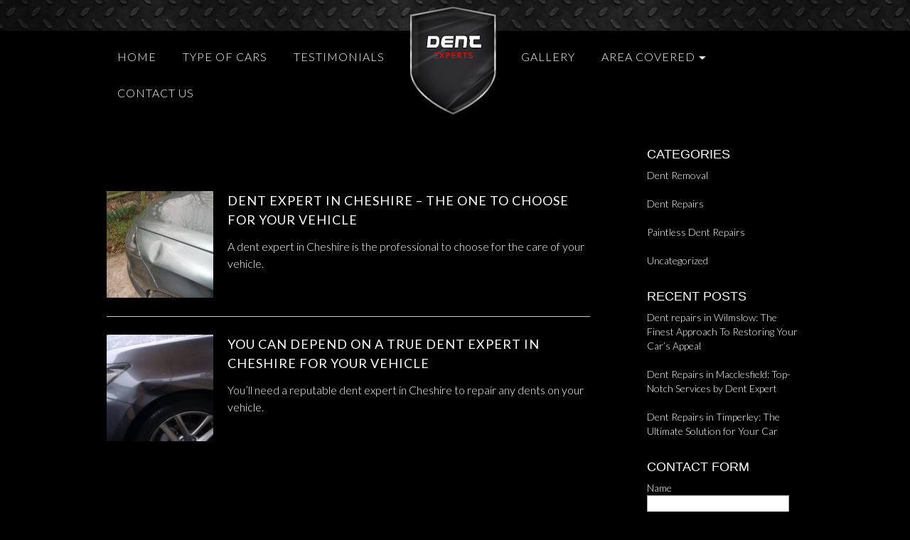

--- FILE ---
content_type: text/html; charset=UTF-8
request_url: https://dent-experts.co.uk/tag/cheshire-dent-expert/
body_size: 9070
content:
<!DOCTYPE html>
<html lang="en-US">
<head>
<meta charset="UTF-8" />

<meta name="viewport" content="width=SITE_WIDTH">

<title>Cheshire Dent Expert Archives - Dent Repairs in Cheshire | Dent Removal | Paintless Dent Repairs</title>
<link rel="profile" href="https://gmpg.org/xfn/11" />
<link rel="pingback" href="https://dent-experts.co.uk/xmlrpc.php" />
<meta name='robots' content='index, follow, max-image-preview:large, max-snippet:-1, max-video-preview:-1' />

	<!-- This site is optimized with the Yoast SEO plugin v26.8 - https://yoast.com/product/yoast-seo-wordpress/ -->
	<link rel="canonical" href="https://dent-experts.co.uk/tag/cheshire-dent-expert/" />
	<meta property="og:locale" content="en_US" />
	<meta property="og:type" content="article" />
	<meta property="og:title" content="Cheshire Dent Expert Archives - Dent Repairs in Cheshire | Dent Removal | Paintless Dent Repairs" />
	<meta property="og:url" content="https://dent-experts.co.uk/tag/cheshire-dent-expert/" />
	<meta property="og:site_name" content="Dent Repairs in Cheshire | Dent Removal | Paintless Dent Repairs" />
	<meta name="twitter:card" content="summary_large_image" />
	<script type="application/ld+json" class="yoast-schema-graph">{"@context":"https://schema.org","@graph":[{"@type":"CollectionPage","@id":"https://dent-experts.co.uk/tag/cheshire-dent-expert/","url":"https://dent-experts.co.uk/tag/cheshire-dent-expert/","name":"Cheshire Dent Expert Archives - Dent Repairs in Cheshire | Dent Removal | Paintless Dent Repairs","isPartOf":{"@id":"https://dent-experts.co.uk/#website"},"primaryImageOfPage":{"@id":"https://dent-experts.co.uk/tag/cheshire-dent-expert/#primaryimage"},"image":{"@id":"https://dent-experts.co.uk/tag/cheshire-dent-expert/#primaryimage"},"thumbnailUrl":"https://dent-experts.co.uk/wp-content/uploads/2020/07/dent-repair-5.jpg","breadcrumb":{"@id":"https://dent-experts.co.uk/tag/cheshire-dent-expert/#breadcrumb"},"inLanguage":"en-US"},{"@type":"ImageObject","inLanguage":"en-US","@id":"https://dent-experts.co.uk/tag/cheshire-dent-expert/#primaryimage","url":"https://dent-experts.co.uk/wp-content/uploads/2020/07/dent-repair-5.jpg","contentUrl":"https://dent-experts.co.uk/wp-content/uploads/2020/07/dent-repair-5.jpg","width":2048,"height":1536,"caption":"Dent Expert in Cheshire"},{"@type":"BreadcrumbList","@id":"https://dent-experts.co.uk/tag/cheshire-dent-expert/#breadcrumb","itemListElement":[{"@type":"ListItem","position":1,"name":"Home","item":"https://dent-experts.co.uk/"},{"@type":"ListItem","position":2,"name":"Cheshire Dent Expert"}]},{"@type":"WebSite","@id":"https://dent-experts.co.uk/#website","url":"https://dent-experts.co.uk/","name":"Dent Repairs in Cheshire | Dent Removal | Paintless Dent Repairs","description":"If you are needing dent repairs in Cheshire, look no further than Dent Experts. With over 20 years of experience repairing dents in Cheshire.","potentialAction":[{"@type":"SearchAction","target":{"@type":"EntryPoint","urlTemplate":"https://dent-experts.co.uk/?s={search_term_string}"},"query-input":{"@type":"PropertyValueSpecification","valueRequired":true,"valueName":"search_term_string"}}],"inLanguage":"en-US"}]}</script>
	<!-- / Yoast SEO plugin. -->


<link rel='dns-prefetch' href='//fonts.googleapis.com' />
<link rel='dns-prefetch' href='//www.googletagmanager.com' />
<link rel="alternate" type="application/rss+xml" title="Dent Repairs in Cheshire | Dent Removal | Paintless Dent Repairs &raquo; Feed" href="https://dent-experts.co.uk/feed/" />
<link rel="alternate" type="application/rss+xml" title="Dent Repairs in Cheshire | Dent Removal | Paintless Dent Repairs &raquo; Cheshire Dent Expert Tag Feed" href="https://dent-experts.co.uk/tag/cheshire-dent-expert/feed/" />
<style id='wp-img-auto-sizes-contain-inline-css' type='text/css'>
img:is([sizes=auto i],[sizes^="auto," i]){contain-intrinsic-size:3000px 1500px}
/*# sourceURL=wp-img-auto-sizes-contain-inline-css */
</style>

<style id='wp-emoji-styles-inline-css' type='text/css'>

	img.wp-smiley, img.emoji {
		display: inline !important;
		border: none !important;
		box-shadow: none !important;
		height: 1em !important;
		width: 1em !important;
		margin: 0 0.07em !important;
		vertical-align: -0.1em !important;
		background: none !important;
		padding: 0 !important;
	}
/*# sourceURL=wp-emoji-styles-inline-css */
</style>
<link rel='stylesheet' id='wp-block-library-css' href='https://dent-experts.co.uk/wp-includes/css/dist/block-library/style.min.css?ver=6.9' type='text/css' media='all' />
<style id='global-styles-inline-css' type='text/css'>
:root{--wp--preset--aspect-ratio--square: 1;--wp--preset--aspect-ratio--4-3: 4/3;--wp--preset--aspect-ratio--3-4: 3/4;--wp--preset--aspect-ratio--3-2: 3/2;--wp--preset--aspect-ratio--2-3: 2/3;--wp--preset--aspect-ratio--16-9: 16/9;--wp--preset--aspect-ratio--9-16: 9/16;--wp--preset--color--black: #000000;--wp--preset--color--cyan-bluish-gray: #abb8c3;--wp--preset--color--white: #ffffff;--wp--preset--color--pale-pink: #f78da7;--wp--preset--color--vivid-red: #cf2e2e;--wp--preset--color--luminous-vivid-orange: #ff6900;--wp--preset--color--luminous-vivid-amber: #fcb900;--wp--preset--color--light-green-cyan: #7bdcb5;--wp--preset--color--vivid-green-cyan: #00d084;--wp--preset--color--pale-cyan-blue: #8ed1fc;--wp--preset--color--vivid-cyan-blue: #0693e3;--wp--preset--color--vivid-purple: #9b51e0;--wp--preset--gradient--vivid-cyan-blue-to-vivid-purple: linear-gradient(135deg,rgb(6,147,227) 0%,rgb(155,81,224) 100%);--wp--preset--gradient--light-green-cyan-to-vivid-green-cyan: linear-gradient(135deg,rgb(122,220,180) 0%,rgb(0,208,130) 100%);--wp--preset--gradient--luminous-vivid-amber-to-luminous-vivid-orange: linear-gradient(135deg,rgb(252,185,0) 0%,rgb(255,105,0) 100%);--wp--preset--gradient--luminous-vivid-orange-to-vivid-red: linear-gradient(135deg,rgb(255,105,0) 0%,rgb(207,46,46) 100%);--wp--preset--gradient--very-light-gray-to-cyan-bluish-gray: linear-gradient(135deg,rgb(238,238,238) 0%,rgb(169,184,195) 100%);--wp--preset--gradient--cool-to-warm-spectrum: linear-gradient(135deg,rgb(74,234,220) 0%,rgb(151,120,209) 20%,rgb(207,42,186) 40%,rgb(238,44,130) 60%,rgb(251,105,98) 80%,rgb(254,248,76) 100%);--wp--preset--gradient--blush-light-purple: linear-gradient(135deg,rgb(255,206,236) 0%,rgb(152,150,240) 100%);--wp--preset--gradient--blush-bordeaux: linear-gradient(135deg,rgb(254,205,165) 0%,rgb(254,45,45) 50%,rgb(107,0,62) 100%);--wp--preset--gradient--luminous-dusk: linear-gradient(135deg,rgb(255,203,112) 0%,rgb(199,81,192) 50%,rgb(65,88,208) 100%);--wp--preset--gradient--pale-ocean: linear-gradient(135deg,rgb(255,245,203) 0%,rgb(182,227,212) 50%,rgb(51,167,181) 100%);--wp--preset--gradient--electric-grass: linear-gradient(135deg,rgb(202,248,128) 0%,rgb(113,206,126) 100%);--wp--preset--gradient--midnight: linear-gradient(135deg,rgb(2,3,129) 0%,rgb(40,116,252) 100%);--wp--preset--font-size--small: 13px;--wp--preset--font-size--medium: 20px;--wp--preset--font-size--large: 36px;--wp--preset--font-size--x-large: 42px;--wp--preset--spacing--20: 0.44rem;--wp--preset--spacing--30: 0.67rem;--wp--preset--spacing--40: 1rem;--wp--preset--spacing--50: 1.5rem;--wp--preset--spacing--60: 2.25rem;--wp--preset--spacing--70: 3.38rem;--wp--preset--spacing--80: 5.06rem;--wp--preset--shadow--natural: 6px 6px 9px rgba(0, 0, 0, 0.2);--wp--preset--shadow--deep: 12px 12px 50px rgba(0, 0, 0, 0.4);--wp--preset--shadow--sharp: 6px 6px 0px rgba(0, 0, 0, 0.2);--wp--preset--shadow--outlined: 6px 6px 0px -3px rgb(255, 255, 255), 6px 6px rgb(0, 0, 0);--wp--preset--shadow--crisp: 6px 6px 0px rgb(0, 0, 0);}:where(.is-layout-flex){gap: 0.5em;}:where(.is-layout-grid){gap: 0.5em;}body .is-layout-flex{display: flex;}.is-layout-flex{flex-wrap: wrap;align-items: center;}.is-layout-flex > :is(*, div){margin: 0;}body .is-layout-grid{display: grid;}.is-layout-grid > :is(*, div){margin: 0;}:where(.wp-block-columns.is-layout-flex){gap: 2em;}:where(.wp-block-columns.is-layout-grid){gap: 2em;}:where(.wp-block-post-template.is-layout-flex){gap: 1.25em;}:where(.wp-block-post-template.is-layout-grid){gap: 1.25em;}.has-black-color{color: var(--wp--preset--color--black) !important;}.has-cyan-bluish-gray-color{color: var(--wp--preset--color--cyan-bluish-gray) !important;}.has-white-color{color: var(--wp--preset--color--white) !important;}.has-pale-pink-color{color: var(--wp--preset--color--pale-pink) !important;}.has-vivid-red-color{color: var(--wp--preset--color--vivid-red) !important;}.has-luminous-vivid-orange-color{color: var(--wp--preset--color--luminous-vivid-orange) !important;}.has-luminous-vivid-amber-color{color: var(--wp--preset--color--luminous-vivid-amber) !important;}.has-light-green-cyan-color{color: var(--wp--preset--color--light-green-cyan) !important;}.has-vivid-green-cyan-color{color: var(--wp--preset--color--vivid-green-cyan) !important;}.has-pale-cyan-blue-color{color: var(--wp--preset--color--pale-cyan-blue) !important;}.has-vivid-cyan-blue-color{color: var(--wp--preset--color--vivid-cyan-blue) !important;}.has-vivid-purple-color{color: var(--wp--preset--color--vivid-purple) !important;}.has-black-background-color{background-color: var(--wp--preset--color--black) !important;}.has-cyan-bluish-gray-background-color{background-color: var(--wp--preset--color--cyan-bluish-gray) !important;}.has-white-background-color{background-color: var(--wp--preset--color--white) !important;}.has-pale-pink-background-color{background-color: var(--wp--preset--color--pale-pink) !important;}.has-vivid-red-background-color{background-color: var(--wp--preset--color--vivid-red) !important;}.has-luminous-vivid-orange-background-color{background-color: var(--wp--preset--color--luminous-vivid-orange) !important;}.has-luminous-vivid-amber-background-color{background-color: var(--wp--preset--color--luminous-vivid-amber) !important;}.has-light-green-cyan-background-color{background-color: var(--wp--preset--color--light-green-cyan) !important;}.has-vivid-green-cyan-background-color{background-color: var(--wp--preset--color--vivid-green-cyan) !important;}.has-pale-cyan-blue-background-color{background-color: var(--wp--preset--color--pale-cyan-blue) !important;}.has-vivid-cyan-blue-background-color{background-color: var(--wp--preset--color--vivid-cyan-blue) !important;}.has-vivid-purple-background-color{background-color: var(--wp--preset--color--vivid-purple) !important;}.has-black-border-color{border-color: var(--wp--preset--color--black) !important;}.has-cyan-bluish-gray-border-color{border-color: var(--wp--preset--color--cyan-bluish-gray) !important;}.has-white-border-color{border-color: var(--wp--preset--color--white) !important;}.has-pale-pink-border-color{border-color: var(--wp--preset--color--pale-pink) !important;}.has-vivid-red-border-color{border-color: var(--wp--preset--color--vivid-red) !important;}.has-luminous-vivid-orange-border-color{border-color: var(--wp--preset--color--luminous-vivid-orange) !important;}.has-luminous-vivid-amber-border-color{border-color: var(--wp--preset--color--luminous-vivid-amber) !important;}.has-light-green-cyan-border-color{border-color: var(--wp--preset--color--light-green-cyan) !important;}.has-vivid-green-cyan-border-color{border-color: var(--wp--preset--color--vivid-green-cyan) !important;}.has-pale-cyan-blue-border-color{border-color: var(--wp--preset--color--pale-cyan-blue) !important;}.has-vivid-cyan-blue-border-color{border-color: var(--wp--preset--color--vivid-cyan-blue) !important;}.has-vivid-purple-border-color{border-color: var(--wp--preset--color--vivid-purple) !important;}.has-vivid-cyan-blue-to-vivid-purple-gradient-background{background: var(--wp--preset--gradient--vivid-cyan-blue-to-vivid-purple) !important;}.has-light-green-cyan-to-vivid-green-cyan-gradient-background{background: var(--wp--preset--gradient--light-green-cyan-to-vivid-green-cyan) !important;}.has-luminous-vivid-amber-to-luminous-vivid-orange-gradient-background{background: var(--wp--preset--gradient--luminous-vivid-amber-to-luminous-vivid-orange) !important;}.has-luminous-vivid-orange-to-vivid-red-gradient-background{background: var(--wp--preset--gradient--luminous-vivid-orange-to-vivid-red) !important;}.has-very-light-gray-to-cyan-bluish-gray-gradient-background{background: var(--wp--preset--gradient--very-light-gray-to-cyan-bluish-gray) !important;}.has-cool-to-warm-spectrum-gradient-background{background: var(--wp--preset--gradient--cool-to-warm-spectrum) !important;}.has-blush-light-purple-gradient-background{background: var(--wp--preset--gradient--blush-light-purple) !important;}.has-blush-bordeaux-gradient-background{background: var(--wp--preset--gradient--blush-bordeaux) !important;}.has-luminous-dusk-gradient-background{background: var(--wp--preset--gradient--luminous-dusk) !important;}.has-pale-ocean-gradient-background{background: var(--wp--preset--gradient--pale-ocean) !important;}.has-electric-grass-gradient-background{background: var(--wp--preset--gradient--electric-grass) !important;}.has-midnight-gradient-background{background: var(--wp--preset--gradient--midnight) !important;}.has-small-font-size{font-size: var(--wp--preset--font-size--small) !important;}.has-medium-font-size{font-size: var(--wp--preset--font-size--medium) !important;}.has-large-font-size{font-size: var(--wp--preset--font-size--large) !important;}.has-x-large-font-size{font-size: var(--wp--preset--font-size--x-large) !important;}
/*# sourceURL=global-styles-inline-css */
</style>

<style id='classic-theme-styles-inline-css' type='text/css'>
/*! This file is auto-generated */
.wp-block-button__link{color:#fff;background-color:#32373c;border-radius:9999px;box-shadow:none;text-decoration:none;padding:calc(.667em + 2px) calc(1.333em + 2px);font-size:1.125em}.wp-block-file__button{background:#32373c;color:#fff;text-decoration:none}
/*# sourceURL=/wp-includes/css/classic-themes.min.css */
</style>
<link rel='stylesheet' id='contact-form-7-css' href='https://dent-experts.co.uk/wp-content/plugins/contact-form-7/includes/css/styles.css?ver=6.1.4' type='text/css' media='all' />
<style id='contact-form-7-inline-css' type='text/css'>
.wpcf7 .wpcf7-recaptcha iframe {margin-bottom: 0;}.wpcf7 .wpcf7-recaptcha[data-align="center"] > div {margin: 0 auto;}.wpcf7 .wpcf7-recaptcha[data-align="right"] > div {margin: 0 0 0 auto;}
/*# sourceURL=contact-form-7-inline-css */
</style>
<link rel='stylesheet' id='main-style-css' href='https://dent-experts.co.uk/wp-content/themes/dent-experts/style.css?ver=1.0.0' type='text/css' media='all' />
<link rel='stylesheet' id='animate-css' href='https://dent-experts.co.uk/wp-content/themes/dent-experts/animation/animate.css?ver=1.0.0' type='text/css' media='all' />
<link rel='stylesheet' id='flexnav-css' href='https://dent-experts.co.uk/wp-content/themes/dent-experts/flexnav.css?ver=1.0.0' type='text/css' media='all' />
<link rel='stylesheet' id='gallery_style-css' href='https://dent-experts.co.uk/wp-content/themes/dent-experts/gallery.css?ver=1.0.0' type='text/css' media='all' />
<link rel='stylesheet' id='fancybox-style-css' href='https://dent-experts.co.uk/wp-content/themes/dent-experts/js/FancyboxPlugin/jquery.fancybox.css?ver=1.0.0' type='text/css' media='all' />
<link rel='stylesheet' id='google-font-lato-css' href='//fonts.googleapis.com/css2?family=Lato%3Awght%40300%3B400%3B500%3B700%3B900&#038;display=swap&#038;ver=1.0.0' type='text/css' media='all' />
<script type="text/javascript" src="https://dent-experts.co.uk/wp-includes/js/jquery/jquery.min.js?ver=3.7.1" id="jquery-core-js"></script>
<script type="text/javascript" src="https://dent-experts.co.uk/wp-includes/js/jquery/jquery-migrate.min.js?ver=3.4.1" id="jquery-migrate-js"></script>
<script type="text/javascript" src="https://dent-experts.co.uk/wp-content/themes/dent-experts/js/jquery-1.11.2.min.js?ver=1.0.0" id="jq-script-js"></script>
<script type="text/javascript" src="https://dent-experts.co.uk/wp-content/themes/dent-experts/js/jquery.flexnav.min.js?ver=1.0.0" id="jquery.flexnav.min-js"></script>
<script type="text/javascript" src="https://dent-experts.co.uk/wp-content/themes/dent-experts/js/jquery.mmenu.min.all.js?ver=1.0.0" id="jquery.mmenu.min-js"></script>
<script type="text/javascript" src="https://dent-experts.co.uk/wp-content/themes/dent-experts/main.js?ver=1.0.0" id="main-script-js"></script>
<script type="text/javascript" src="https://dent-experts.co.uk/wp-content/themes/dent-experts/js/flexslider-min.js?ver=1.0.0" id="flexslider-js"></script>
<script type="text/javascript" src="https://dent-experts.co.uk/wp-content/themes/dent-experts/js/gallery_func.js?ver=1.0.0" id="gallery_functions-js"></script>
<link rel="https://api.w.org/" href="https://dent-experts.co.uk/wp-json/" /><link rel="alternate" title="JSON" type="application/json" href="https://dent-experts.co.uk/wp-json/wp/v2/tags/140" /><link rel="EditURI" type="application/rsd+xml" title="RSD" href="https://dent-experts.co.uk/xmlrpc.php?rsd" />
<meta name="generator" content="WordPress 6.9" />
<meta name="generator" content="Site Kit by Google 1.170.0" /><style>/* CSS added by WP Meta and Date Remover*/.entry-meta {display:none !important;}
	.home .entry-meta { display: none; }
	.entry-footer {display:none !important;}
	.home .entry-footer { display: none; }</style><link rel="icon" href="https://dent-experts.co.uk/wp-content/uploads/2020/07/cropped-dent_logo-1-32x32.png" sizes="32x32" />
<link rel="icon" href="https://dent-experts.co.uk/wp-content/uploads/2020/07/cropped-dent_logo-1-192x192.png" sizes="192x192" />
<link rel="apple-touch-icon" href="https://dent-experts.co.uk/wp-content/uploads/2020/07/cropped-dent_logo-1-180x180.png" />
<meta name="msapplication-TileImage" content="https://dent-experts.co.uk/wp-content/uploads/2020/07/cropped-dent_logo-1-270x270.png" />
</head>

<body class="archive tag tag-cheshire-dent-expert tag-140 wp-theme-dent-experts">
<div id="wrapper" class="hfeed">
	<div id="header">
		<div id="masthead">
			<div id="branding" role="banner">
								<div id="logo">
					 <div id="site-title">
						<a href="https://dent-experts.co.uk/" title="Dent Repairs in Cheshire | Dent Removal | Paintless Dent Repairs" rel="home"><img src="https://dent-experts.co.uk/wp-content/themes/dent-experts/images/logo.png" alt="Dent Repairs in Cheshire | Dent Removal | Paintless Dent Repairs" /></a>
					</div>
				</div>
				
				
				
				
				
			</div><!-- #branding -->
		</div><!-- #masthead -->
	</div><!-- #header -->
	 
	     
      
   

	<div id="access" role="navigation">
		<div class="menu-header dropdown_zoom_in"><ul id="menu-main-menu" class="menu"><li id="menu-item-166" class="menu-item menu-item-type-post_type menu-item-object-page menu-item-home menu-item-166"><a href="https://dent-experts.co.uk/">Home</a></li>
<li id="menu-item-169" class="menu-item menu-item-type-post_type menu-item-object-page menu-item-169"><a href="https://dent-experts.co.uk/type-of-cars/">Type Of Cars</a></li>
<li id="menu-item-172" class="menu-item menu-item-type-post_type menu-item-object-page menu-item-172"><a href="https://dent-experts.co.uk/testimonials/">TESTIMONIALS</a></li>
<li id="menu-item-177" class="left menu-item menu-item-type-post_type menu-item-object-page menu-item-177"><a href="https://dent-experts.co.uk/gallery/">GALLERY</a></li>
<li id="menu-item-182" class="menu-item menu-item-type-custom menu-item-object-custom menu-item-has-children menu-item-182"><a href="#">Area Covered</a>
<ul class="sub-menu">
	<li id="menu-item-188" class="menu-item menu-item-type-post_type menu-item-object-page menu-item-188"><a href="https://dent-experts.co.uk/alderley-edge/">Alderley Edge</a></li>
	<li id="menu-item-194" class="menu-item menu-item-type-post_type menu-item-object-page menu-item-194"><a href="https://dent-experts.co.uk/bramhall/">Bramhall</a></li>
	<li id="menu-item-193" class="menu-item menu-item-type-post_type menu-item-object-page menu-item-193"><a href="https://dent-experts.co.uk/paintless-dent-removal-in-chorlton-dent-repair-dent-removal/">Chorlton</a></li>
	<li id="menu-item-198" class="menu-item menu-item-type-post_type menu-item-object-page menu-item-198"><a href="https://dent-experts.co.uk/holmes-chapel/">Holmes Chapel</a></li>
	<li id="menu-item-207" class="menu-item menu-item-type-post_type menu-item-object-page menu-item-207"><a href="https://dent-experts.co.uk/poynton/">Poynton</a></li>
	<li id="menu-item-206" class="menu-item menu-item-type-post_type menu-item-object-page menu-item-206"><a href="https://dent-experts.co.uk/prestbury/">Prestbury</a></li>
	<li id="menu-item-205" class="menu-item menu-item-type-post_type menu-item-object-page menu-item-205"><a href="https://dent-experts.co.uk/warrington/">Warrington</a></li>
	<li id="menu-item-222" class="menu-item menu-item-type-post_type menu-item-object-page menu-item-222"><a href="https://dent-experts.co.uk/altrincham/">Altrincham</a></li>
	<li id="menu-item-221" class="menu-item menu-item-type-post_type menu-item-object-page menu-item-221"><a href="https://dent-experts.co.uk/didsbury/">Didsbury</a></li>
	<li id="menu-item-220" class="menu-item menu-item-type-post_type menu-item-object-page menu-item-220"><a href="https://dent-experts.co.uk/wilmslow/">Wilmslow</a></li>
	<li id="menu-item-219" class="menu-item menu-item-type-post_type menu-item-object-page menu-item-219"><a href="https://dent-experts.co.uk/wythenshawe/">Wythenshawe</a></li>
	<li id="menu-item-218" class="menu-item menu-item-type-post_type menu-item-object-page menu-item-218"><a href="https://dent-experts.co.uk/cheadle/">Cheadle</a></li>
</ul>
</li>
<li id="menu-item-181" class="menu-item menu-item-type-post_type menu-item-object-page menu-item-181"><a href="https://dent-experts.co.uk/feel-free-to-contact-us/">CONTACT US</a></li>
</ul></div><!-- main menu -->
	</div><!-- #access -->
	
	
		<div class="menu-button mobile"><div class="mob-btn"></div>
			</div></div>
    <div id="site-header" class="mobile">
         <div id="menu-principal">
            <div class="menu-header"><ul id="menu-main-menu-1" class="flexnav"><li class="menu-item menu-item-type-post_type menu-item-object-page menu-item-home menu-item-166"><a href="https://dent-experts.co.uk/">Home</a></li>
<li class="menu-item menu-item-type-post_type menu-item-object-page menu-item-169"><a href="https://dent-experts.co.uk/type-of-cars/">Type Of Cars</a></li>
<li class="menu-item menu-item-type-post_type menu-item-object-page menu-item-172"><a href="https://dent-experts.co.uk/testimonials/">TESTIMONIALS</a></li>
<li class="left menu-item menu-item-type-post_type menu-item-object-page menu-item-177"><a href="https://dent-experts.co.uk/gallery/">GALLERY</a></li>
<li class="menu-item menu-item-type-custom menu-item-object-custom menu-item-has-children menu-item-182"><a href="#">Area Covered</a>
<ul class="sub-menu">
	<li class="menu-item menu-item-type-post_type menu-item-object-page menu-item-188"><a href="https://dent-experts.co.uk/alderley-edge/">Alderley Edge</a></li>
	<li class="menu-item menu-item-type-post_type menu-item-object-page menu-item-194"><a href="https://dent-experts.co.uk/bramhall/">Bramhall</a></li>
	<li class="menu-item menu-item-type-post_type menu-item-object-page menu-item-193"><a href="https://dent-experts.co.uk/paintless-dent-removal-in-chorlton-dent-repair-dent-removal/">Chorlton</a></li>
	<li class="menu-item menu-item-type-post_type menu-item-object-page menu-item-198"><a href="https://dent-experts.co.uk/holmes-chapel/">Holmes Chapel</a></li>
	<li class="menu-item menu-item-type-post_type menu-item-object-page menu-item-207"><a href="https://dent-experts.co.uk/poynton/">Poynton</a></li>
	<li class="menu-item menu-item-type-post_type menu-item-object-page menu-item-206"><a href="https://dent-experts.co.uk/prestbury/">Prestbury</a></li>
	<li class="menu-item menu-item-type-post_type menu-item-object-page menu-item-205"><a href="https://dent-experts.co.uk/warrington/">Warrington</a></li>
	<li class="menu-item menu-item-type-post_type menu-item-object-page menu-item-222"><a href="https://dent-experts.co.uk/altrincham/">Altrincham</a></li>
	<li class="menu-item menu-item-type-post_type menu-item-object-page menu-item-221"><a href="https://dent-experts.co.uk/didsbury/">Didsbury</a></li>
	<li class="menu-item menu-item-type-post_type menu-item-object-page menu-item-220"><a href="https://dent-experts.co.uk/wilmslow/">Wilmslow</a></li>
	<li class="menu-item menu-item-type-post_type menu-item-object-page menu-item-219"><a href="https://dent-experts.co.uk/wythenshawe/">Wythenshawe</a></li>
	<li class="menu-item menu-item-type-post_type menu-item-object-page menu-item-218"><a href="https://dent-experts.co.uk/cheadle/">Cheadle</a></li>
</ul>
</li>
<li class="menu-item menu-item-type-post_type menu-item-object-page menu-item-181"><a href="https://dent-experts.co.uk/feel-free-to-contact-us/">CONTACT US</a></li>
</ul></div>         </div>
     </div>  
	
	<div id="mobile-logo">
					 <div id="site-title">
						<a href="https://dent-experts.co.uk/" title="Dent Repairs in Cheshire | Dent Removal | Paintless Dent Repairs" rel="home"><img src="https://dent-experts.co.uk/wp-content/themes/dent-experts/images/logo.png" alt="Dent Repairs in Cheshire | Dent Removal | Paintless Dent Repairs" /></a>
					</div>
				</div><!--mobile-logo--->
	



				

	<div id="main">

		<div id="container">
			<div id="content" role="main">

				<h1 class="page-title">Tag Archives: Cheshire Dent Expert</h1>





		<div id="post-652" class="post-652 post type-post status-publish format-standard has-post-thumbnail category-dent-removal tag-cheshire-dent-expert tag-dent-expert-in-cheshire">
			
							<div class="single_featured_image"><a href="https://dent-experts.co.uk/2023/08/dent-expert-in-cheshire-the-one-to-choose-for-your-vehicle/" title="Dent Expert in Cheshire – the One to Choose for Your Vehicle" rel="nofollow"><img class="zoom_in" src="https://dent-experts.co.uk/wp-content/uploads/2020/07/dent-repair-5-150x150.jpg" alt="Dent Expert in Cheshire – the One to Choose for Your Vehicle" /></a></div>
				<div class="blog_content">
						
			<h2 class="entry-title"><a href="https://dent-experts.co.uk/2023/08/dent-expert-in-cheshire-the-one-to-choose-for-your-vehicle/" title="Dent Expert in Cheshire – the One to Choose for Your Vehicle" rel="bookmark">Dent Expert in Cheshire – the One to Choose for Your Vehicle</a></h2>

			<div class="entry-meta">
				<span class="meta-prep meta-prep-author">Posted on</span> <span class="entry-date updated"></span> <span class="meta-sep">by</span> <span class="author vcard"><span class="fn"></span></span>			</div><!-- .entry-meta -->

				<div class="entry-summary">
				<p>A dent expert in Cheshire is the professional to choose for the care of your vehicle.</p>
			</div><!-- .entry-summary -->
	
			<!--<div class="entry-utility">
									<span class="cat-links">
											</span>
													<span class="tag-links">
											</span>
							</div>--><!-- .entry-utility -->
							</div><!-- .blog_content -->
					</div><!-- #post-## -->

		

		<div id="post-535" class="post-535 post type-post status-publish format-standard has-post-thumbnail category-dent-removal tag-cheshire-dent-expert tag-dent-expert-in-cheshire">
			
							<div class="single_featured_image"><a href="https://dent-experts.co.uk/2022/06/you-can-depend-on-a-true-dent-expert-in-cheshire-for-your-vehicle/" title="You can Depend on a True Dent Expert in Cheshire for Your Vehicle" rel="nofollow"><img class="zoom_in" src="https://dent-experts.co.uk/wp-content/uploads/2020/07/a33-150x150.jpg" alt="You can Depend on a True Dent Expert in Cheshire for Your Vehicle" /></a></div>
				<div class="blog_content">
						
			<h2 class="entry-title"><a href="https://dent-experts.co.uk/2022/06/you-can-depend-on-a-true-dent-expert-in-cheshire-for-your-vehicle/" title="You can Depend on a True Dent Expert in Cheshire for Your Vehicle" rel="bookmark">You can Depend on a True Dent Expert in Cheshire for Your Vehicle</a></h2>

			<div class="entry-meta">
				<span class="meta-prep meta-prep-author">Posted on</span> <span class="entry-date updated"></span> <span class="meta-sep">by</span> <span class="author vcard"><span class="fn"></span></span>			</div><!-- .entry-meta -->

				<div class="entry-summary">
				<p>You’ll need a reputable dent expert in Cheshire to repair any dents on your vehicle.</p>
			</div><!-- .entry-summary -->
	
			<!--<div class="entry-utility">
									<span class="cat-links">
											</span>
													<span class="tag-links">
											</span>
							</div>--><!-- .entry-utility -->
							</div><!-- .blog_content -->
					</div><!-- #post-## -->

		

			</div><!-- #content -->
		</div><!-- #container -->


		
	        <div id="primary" class="widget-area wow fadeIn" role="complementary">
            <div id="categories-3" class="widget-container widget_categories"><h3 class="widget-title">Categories</h3>
			<ul>
					<li class="cat-item cat-item-18"><a href="https://dent-experts.co.uk/category/dent-removal/">Dent Removal</a>
</li>
	<li class="cat-item cat-item-7"><a href="https://dent-experts.co.uk/category/dent-repairs/">Dent Repairs</a>
</li>
	<li class="cat-item cat-item-6"><a href="https://dent-experts.co.uk/category/paintless-dent-repairs/">Paintless Dent Repairs</a>
</li>
	<li class="cat-item cat-item-1"><a href="https://dent-experts.co.uk/category/uncategorized/">Uncategorized</a>
</li>
			</ul>

			</div>
		<div id="recent-posts-3" class="widget-container widget_recent_entries">
		<h3 class="widget-title">Recent Posts</h3>
		<ul>
											<li>
					<a href="https://dent-experts.co.uk/2026/01/dent-repairs-in-wilmslow-the-finest-approach-to-restoring-your-cars-appeal/">Dent repairs in Wilmslow: The Finest Approach To Restoring Your Car’s Appeal</a>
									</li>
											<li>
					<a href="https://dent-experts.co.uk/2026/01/dent-repairs-in-macclesfield-top-notch-services-by-dent-expert/">Dent Repairs in Macclesfield: Top-Notch Services by Dent Expert</a>
									</li>
											<li>
					<a href="https://dent-experts.co.uk/2026/01/dent-repairs-in-timperley-the-ultimate-solution-for-your-car/">Dent Repairs in Timperley: The Ultimate Solution for Your Car</a>
									</li>
					</ul>

		</div><div id="text-5" class="widget-container widget_text"><h3 class="widget-title">CONTACT FORM</h3>			<div class="textwidget">
<div class="wpcf7 no-js" id="wpcf7-f39-o1" lang="en-US" dir="ltr" data-wpcf7-id="39">
<div class="screen-reader-response"><p role="status" aria-live="polite" aria-atomic="true"></p> <ul></ul></div>
<form action="/tag/cheshire-dent-expert/#wpcf7-f39-o1" method="post" class="wpcf7-form init" aria-label="Contact form" novalidate="novalidate" data-status="init">
<fieldset class="hidden-fields-container"><input type="hidden" name="_wpcf7" value="39" /><input type="hidden" name="_wpcf7_version" value="6.1.4" /><input type="hidden" name="_wpcf7_locale" value="en_US" /><input type="hidden" name="_wpcf7_unit_tag" value="wpcf7-f39-o1" /><input type="hidden" name="_wpcf7_container_post" value="0" /><input type="hidden" name="_wpcf7_posted_data_hash" value="" /><input type="hidden" name="_wpcf7_recaptcha_response" value="" />
</fieldset>
<p>Name
</p>
<p><span class="wpcf7-form-control-wrap" data-name="your-name"><input size="40" maxlength="400" class="wpcf7-form-control wpcf7-text wpcf7-validates-as-required" aria-required="true" aria-invalid="false" value="" type="text" name="your-name" /></span>
</p>
<p>Email
</p>
<p><span class="wpcf7-form-control-wrap" data-name="your-email"><input size="40" maxlength="400" class="wpcf7-form-control wpcf7-email wpcf7-validates-as-required wpcf7-text wpcf7-validates-as-email" aria-required="true" aria-invalid="false" value="" type="email" name="your-email" /></span>
</p>
<p>Telephone
</p>
<p><span class="wpcf7-form-control-wrap" data-name="your-tel"><input size="40" maxlength="400" class="wpcf7-form-control wpcf7-tel wpcf7-validates-as-required wpcf7-text wpcf7-validates-as-tel" aria-required="true" aria-invalid="false" value="" type="tel" name="your-tel" /></span>
</p>
<p>Message
</p>
<p><span class="wpcf7-form-control-wrap" data-name="your-message"><textarea cols="40" rows="10" maxlength="2000" class="wpcf7-form-control wpcf7-textarea wpcf7-validates-as-required" aria-required="true" aria-invalid="false" name="your-message"></textarea></span>
</p>
<p>Prove you're not a spammer <span class="wpcf7-form-control-wrap" data-name="quiz-925"><label><span class="wpcf7-quiz-label">1+4=?</span> <input size="40" class="wpcf7-form-control wpcf7-quiz" autocomplete="off" aria-required="true" aria-invalid="false" type="text" name="quiz-925" /></label><input type="hidden" name="_wpcf7_quiz_answer_quiz-925" value="ebe2ce7f0887094e4e8009d4473c7e5e" /></span>
</p>
<p><input class="wpcf7-form-control wpcf7-submit has-spinner" type="submit" value="Send" />
</p><div class="wpcf7-response-output" aria-hidden="true"></div>
</form>
</div>

</div>
		</div>        </div><!-- #primary .widget-area -->
    		
	</div><!-- #main -->
    
     

	<div id="footer" role="contentinfo" class="wow fadeIn">
		<div id="colophon">



			<div id="featured_image">
				<a href="https://dent-experts.co.uk/" title="Dent Repairs in Cheshire | Dent Removal | Paintless Dent Repairs" rel="home"><img src="https://dent-experts.co.uk/wp-content/uploads/2020/07/dent_logo-1.png" alt="" /></a>
			</div>
		
<div class="social_icons">
	    <a target="_blank" class="twitter" rel="nofollow" href="https://twitter.com/DentExpertss/"></a>
            <a target="_blank" class="facebook" rel="nofollow" href="https://www.facebook.com/DentExperts/"></a>
    </div><!--social_icons-->
	

 		<div class="footer_bottom">
						
			                <div id="footer-menu">
                    <div class="menu-footer-menu-container"><ul id="menu-footer-menu" class="menu"><li id="menu-item-286" class="menu-item menu-item-type-post_type menu-item-object-page menu-item-home menu-item-286"><a href="https://dent-experts.co.uk/">Home</a></li>
<li id="menu-item-288" class="menu-item menu-item-type-post_type menu-item-object-page menu-item-288"><a href="https://dent-experts.co.uk/type-of-cars/">Type Of Cars</a></li>
<li id="menu-item-298" class="menu-item menu-item-type-post_type menu-item-object-page menu-item-298"><a href="https://dent-experts.co.uk/testimonials/">Testimonials</a></li>
<li id="menu-item-287" class="menu-item menu-item-type-post_type menu-item-object-page menu-item-287"><a href="https://dent-experts.co.uk/gallery/">Gallery</a></li>
<li id="menu-item-290" class="menu-item menu-item-type-custom menu-item-object-custom menu-item-290"><a href="#">Area Covered</a></li>
<li id="menu-item-289" class="menu-item menu-item-type-post_type menu-item-object-page menu-item-289"><a href="https://dent-experts.co.uk/feel-free-to-contact-us/">Contact</a></li>
<li id="menu-item-342" class="menu-item menu-item-type-custom menu-item-object-custom menu-item-342"><a href="https://dent-experts.co.uk/blog/">Blog</a></li>
<li id="menu-item-293" class="menu-item menu-item-type-post_type menu-item-object-page menu-item-293"><a href="https://dent-experts.co.uk/xml-sitemap/">xml-sitemap</a></li>
<li id="menu-item-297" class="menu-item menu-item-type-post_type menu-item-object-page menu-item-297"><a href="https://dent-experts.co.uk/privacy/">Privacypolicy</a></li>
</ul></div><!-- main menu -->
                </div><!-- #footer-menu -->
						                <div id="web-design">
                    WEB DESIGN BY <a rel="nofollow" href="https://www.websitestore.co.uk/">WEBSITE STORE</a> | © DENT-EXPERTS 2013-2017                </div><!-- #Footer-WebDesign -->
						                <div id="footer-place">
                    213 Moor Lane, Wilmslow, SK9 6DN                </div><!-- #Footer-WebDesign -->
			            </div><!-- footer_bottom -->
			
		</div><!-- #colophon -->
	</div><!-- #footer -->

</div><!-- #wrapper -->
<script type="speculationrules">
{"prefetch":[{"source":"document","where":{"and":[{"href_matches":"/*"},{"not":{"href_matches":["/wp-*.php","/wp-admin/*","/wp-content/uploads/*","/wp-content/*","/wp-content/plugins/*","/wp-content/themes/dent-experts/*","/*\\?(.+)"]}},{"not":{"selector_matches":"a[rel~=\"nofollow\"]"}},{"not":{"selector_matches":".no-prefetch, .no-prefetch a"}}]},"eagerness":"conservative"}]}
</script>
<script type="text/javascript" src="https://dent-experts.co.uk/wp-includes/js/dist/hooks.min.js?ver=dd5603f07f9220ed27f1" id="wp-hooks-js"></script>
<script type="text/javascript" src="https://dent-experts.co.uk/wp-includes/js/dist/i18n.min.js?ver=c26c3dc7bed366793375" id="wp-i18n-js"></script>
<script type="text/javascript" id="wp-i18n-js-after">
/* <![CDATA[ */
wp.i18n.setLocaleData( { 'text direction\u0004ltr': [ 'ltr' ] } );
//# sourceURL=wp-i18n-js-after
/* ]]> */
</script>
<script type="text/javascript" src="https://dent-experts.co.uk/wp-content/plugins/contact-form-7/includes/swv/js/index.js?ver=6.1.4" id="swv-js"></script>
<script type="text/javascript" id="contact-form-7-js-before">
/* <![CDATA[ */
var wpcf7 = {
    "api": {
        "root": "https:\/\/dent-experts.co.uk\/wp-json\/",
        "namespace": "contact-form-7\/v1"
    },
    "cached": 1
};
//# sourceURL=contact-form-7-js-before
/* ]]> */
</script>
<script type="text/javascript" src="https://dent-experts.co.uk/wp-content/plugins/contact-form-7/includes/js/index.js?ver=6.1.4" id="contact-form-7-js"></script>
<script type="text/javascript" id="custom-script-js-extra">
/* <![CDATA[ */
var wpdata = {"object_id":"140","site_url":"https://dent-experts.co.uk"};
//# sourceURL=custom-script-js-extra
/* ]]> */
</script>
<script type="text/javascript" src="https://dent-experts.co.uk/wp-content/plugins/wp-meta-and-date-remover/assets/js/inspector.js?ver=1.1" id="custom-script-js"></script>
<script type="text/javascript" src="https://dent-experts.co.uk/wp-content/themes/dent-experts/animation/wow.min.js?ver=1.0.0" id="wow-js"></script>
<script type="text/javascript" src="https://dent-experts.co.uk/wp-content/themes/dent-experts/js/FancyboxPlugin/easyfancybox.js?ver=1.0.0" id="easyfancybox-script-js"></script>
<script type="text/javascript" src="https://dent-experts.co.uk/wp-content/themes/dent-experts/js/FancyboxPlugin/jquery.fancybox.js?ver=1.0.0" id="fancybox-script-js"></script>
<script type="text/javascript" src="https://dent-experts.co.uk/wp-content/themes/dent-experts/js/FancyboxPlugin/jquery.fancybox-media.js?ver=1.0.0" id="fancybox-media-script-js"></script>
<script id="wp-emoji-settings" type="application/json">
{"baseUrl":"https://s.w.org/images/core/emoji/17.0.2/72x72/","ext":".png","svgUrl":"https://s.w.org/images/core/emoji/17.0.2/svg/","svgExt":".svg","source":{"concatemoji":"https://dent-experts.co.uk/wp-includes/js/wp-emoji-release.min.js?ver=6.9"}}
</script>
<script type="module">
/* <![CDATA[ */
/*! This file is auto-generated */
const a=JSON.parse(document.getElementById("wp-emoji-settings").textContent),o=(window._wpemojiSettings=a,"wpEmojiSettingsSupports"),s=["flag","emoji"];function i(e){try{var t={supportTests:e,timestamp:(new Date).valueOf()};sessionStorage.setItem(o,JSON.stringify(t))}catch(e){}}function c(e,t,n){e.clearRect(0,0,e.canvas.width,e.canvas.height),e.fillText(t,0,0);t=new Uint32Array(e.getImageData(0,0,e.canvas.width,e.canvas.height).data);e.clearRect(0,0,e.canvas.width,e.canvas.height),e.fillText(n,0,0);const a=new Uint32Array(e.getImageData(0,0,e.canvas.width,e.canvas.height).data);return t.every((e,t)=>e===a[t])}function p(e,t){e.clearRect(0,0,e.canvas.width,e.canvas.height),e.fillText(t,0,0);var n=e.getImageData(16,16,1,1);for(let e=0;e<n.data.length;e++)if(0!==n.data[e])return!1;return!0}function u(e,t,n,a){switch(t){case"flag":return n(e,"\ud83c\udff3\ufe0f\u200d\u26a7\ufe0f","\ud83c\udff3\ufe0f\u200b\u26a7\ufe0f")?!1:!n(e,"\ud83c\udde8\ud83c\uddf6","\ud83c\udde8\u200b\ud83c\uddf6")&&!n(e,"\ud83c\udff4\udb40\udc67\udb40\udc62\udb40\udc65\udb40\udc6e\udb40\udc67\udb40\udc7f","\ud83c\udff4\u200b\udb40\udc67\u200b\udb40\udc62\u200b\udb40\udc65\u200b\udb40\udc6e\u200b\udb40\udc67\u200b\udb40\udc7f");case"emoji":return!a(e,"\ud83e\u1fac8")}return!1}function f(e,t,n,a){let r;const o=(r="undefined"!=typeof WorkerGlobalScope&&self instanceof WorkerGlobalScope?new OffscreenCanvas(300,150):document.createElement("canvas")).getContext("2d",{willReadFrequently:!0}),s=(o.textBaseline="top",o.font="600 32px Arial",{});return e.forEach(e=>{s[e]=t(o,e,n,a)}),s}function r(e){var t=document.createElement("script");t.src=e,t.defer=!0,document.head.appendChild(t)}a.supports={everything:!0,everythingExceptFlag:!0},new Promise(t=>{let n=function(){try{var e=JSON.parse(sessionStorage.getItem(o));if("object"==typeof e&&"number"==typeof e.timestamp&&(new Date).valueOf()<e.timestamp+604800&&"object"==typeof e.supportTests)return e.supportTests}catch(e){}return null}();if(!n){if("undefined"!=typeof Worker&&"undefined"!=typeof OffscreenCanvas&&"undefined"!=typeof URL&&URL.createObjectURL&&"undefined"!=typeof Blob)try{var e="postMessage("+f.toString()+"("+[JSON.stringify(s),u.toString(),c.toString(),p.toString()].join(",")+"));",a=new Blob([e],{type:"text/javascript"});const r=new Worker(URL.createObjectURL(a),{name:"wpTestEmojiSupports"});return void(r.onmessage=e=>{i(n=e.data),r.terminate(),t(n)})}catch(e){}i(n=f(s,u,c,p))}t(n)}).then(e=>{for(const n in e)a.supports[n]=e[n],a.supports.everything=a.supports.everything&&a.supports[n],"flag"!==n&&(a.supports.everythingExceptFlag=a.supports.everythingExceptFlag&&a.supports[n]);var t;a.supports.everythingExceptFlag=a.supports.everythingExceptFlag&&!a.supports.flag,a.supports.everything||((t=a.source||{}).concatemoji?r(t.concatemoji):t.wpemoji&&t.twemoji&&(r(t.twemoji),r(t.wpemoji)))});
//# sourceURL=https://dent-experts.co.uk/wp-includes/js/wp-emoji-loader.min.js
/* ]]> */
</script>
<script defer src="https://static.cloudflareinsights.com/beacon.min.js/vcd15cbe7772f49c399c6a5babf22c1241717689176015" integrity="sha512-ZpsOmlRQV6y907TI0dKBHq9Md29nnaEIPlkf84rnaERnq6zvWvPUqr2ft8M1aS28oN72PdrCzSjY4U6VaAw1EQ==" data-cf-beacon='{"version":"2024.11.0","token":"402f74c1a8c1485493cfb8baaf9c67b6","r":1,"server_timing":{"name":{"cfCacheStatus":true,"cfEdge":true,"cfExtPri":true,"cfL4":true,"cfOrigin":true,"cfSpeedBrain":true},"location_startswith":null}}' crossorigin="anonymous"></script>
</body>
</html>


<!-- Page cached by LiteSpeed Cache 7.7 on 2026-01-24 11:04:43 -->

--- FILE ---
content_type: text/css
request_url: https://dent-experts.co.uk/wp-content/themes/dent-experts/style.css?ver=1.0.0
body_size: 9354
content:
/*
Theme Name: DENC EXPERT
Theme URI: http://ndarts.ca/
Author: ndARTS.CA
Author URI: http://ndarts.ca/
Description: Custom wordpress theme.
Version: 1.0
*/


/* =Reset default browser CSS. Based on work by Eric Meyer: http://meyerweb.com/eric/tools/css/reset/index.html
-------------------------------------------------------------- */

*{
	background: transparent;
	border: 0;
	margin: 0;
	padding: 0;
	vertical-align: baseline;
	box-sizing:border-box;
}

body {
	line-height: 1;
}
h1, h2, h3, h4, h5, h6 {
	clear: both;
	font-weight: normal;
}

ol, ul {
	
}
blockquote {
	quotes: none;
}
blockquote:before, blockquote:after {
	content: '';
	content: none;
}
del {
	text-decoration: line-through;
}
/* tables still need 'cellspacing="0"' in the markup */
table {
	border-collapse: collapse;
	border-spacing: 0;
}
a img {
	border: none;
}
iframe {
	max-width:100%;
}

/* =Layout
-------------------------------------------------------------- */

/*
LAYOUT: Two columns
DESCRIPTION: Two-column fixed layout with one sidebar right of content
*/

#container {
	float: left;
	margin: 0;
	width:100%;
}

.page-template-homepage #container {
	width:100%;
	float:none;
}

.blog #container,
.archive #container,
.search #container,
.single #container {
	    width: 680px;
}

#primary,
#default_sidebar {
	float: right;
	overflow: hidden;
	width: 220px; /* width of sidebars */
	color: #fff;
}

#primary .widget-container,
#default_sidebar .widget-container{
}

#primary .widget-container .widget-title,
#default_sidebar .widget-container .widget-title{
}

#primary .widget-container ul,
#default_sidebar .widget-container ul{
}

#primary .widget-container ul li,
#default_sidebar .widget-container ul li{
}

#primary .widget-container ul li a,
#default_sidebar .widget-container ul li a{
}

#primary{
}

#primary .widget-container{
}

#primary .widget-container .widget-title{
	    font-size: 18px;
    text-align: left;
}

#primary .widget-container ul{
	    margin: 0;
}

#primary .widget-container ul li{
	list-style:none;
	margin-bottom: 20px;
}

#primary .widget-container ul li a{
	color: #fff;
}

#default_sidebar{
}

#default_sidebar .widget-container {
}

#default_sidebar .widget-container .widget-title{
}

#default_sidebar ul{
}

#default_sidebar ul li{
}

#default_sidebar ul li a{
}
/*
LAYOUT: One column, no sidebar
DESCRIPTION: One centered column with no sidebar
*/

.one-column #content {
	margin: 0 auto;
	width: 900px; /* width of content area */
}

#blog_header_text_widget {
    text-align: left;
}

/*
LAYOUT: Full width, no sidebar
DESCRIPTION: Full width content with no sidebar; used for attachment pages
*/

.single-attachment #content {
	margin: 0 auto;
	width: 900px; /* width of content area */
}



.home-top .title-box {
    font-family: 'Lato', sans-serif;
    font-weight: 300;
    color: #fff;
    text-align: center;
    font-size: 30px;
    text-transform: uppercase;
    padding: 10px 0 0;
}

.home-top .textwidget {
    font-weight: 300;
    color: #fff;
    font-size: 16px;
	text-align:center;
}

.header_button {
    border: solid thin #fff;
    padding: 20px 10px;
    border-radius: 5px;
    text-align: center;
	max-width: 400px;
    margin: 0 auto;
	font-weight: 600;
	font-size:30px;
    text-transform: uppercase;
    letter-spacing: 4px;
	margin-bottom: 20px;
}

.home-top .textwidget p img {
    margin: 3px 0 0 6px;
    position: absolute;
    z-index: 9999999;
}


.home-top .textwidget p a {
    color: #7F8C8D;
    text-decoration: none;
}

.header_button a {
    color: #fff;
    text-decoration: none;
}

.header_button a:hover{
	color:#fff;}




.header_button a span,
.home-top .title-box span {
    color: #f00;
}



/* =Fonts
-------------------------------------------------------------- */
body,
input,
textarea,
.page-title span,
.pingback a.url {
	font-family:Arial, Helvetica, sans-serif;
}
h3#comments-title,
h3#reply-title,
#access .menu,
#access div.menu ul,
#cancel-comment-reply-link,
.form-allowed-tags,
#site-info,
#site-title,
#wp-calendar,
.comment-meta,
.comment-body tr th,
.comment-body thead th,
.entry-content label,
.entry-content tr th,
.entry-content thead th,
.entry-meta,
.entry-title,
.entry-utility,
#respond label,
.navigation,
.page-title,
.pingback p,
.reply,
.widget-title,
.wp-caption-text {
	font-family: "Helvetica Neue", Arial, Helvetica, "Nimbus Sans L", sans-serif;
}
input[type=submit] {
	font-family: "Helvetica Neue", Arial, Helvetica, "Nimbus Sans L", sans-serif;
	appearance:none;
	-webkit-appearance:none;
	-moz-appearance:none;
	background-color: #F8F8F8;
	font-size: 14px;
	border: 1px solid #C6C6C6;
	color: #666;
	cursor: pointer;
	border-radius:3px;	
	margin: 0px 0 0;
	-webkit-transition: 0.3s .05s;
	transition: 0.3s .05s;
	padding: 3px 10px;
}

input[type=submit]:hover {
	opacity:0.7;
}


pre {
	font-family: "Courier 10 Pitch", Courier, monospace;
}
code {
	font-family: Monaco, Consolas, "Andale Mono", "DejaVu Sans Mono", monospace;
}

::-webkit-input-placeholder {
	color:#999999;
}
:-moz-placeholder { /* Firefox 18- */ 
	color:#999999;
}
::-moz-placeholder {  /* Firefox 19+ */
	color:#999999;  
}
:-ms-input-placeholder { 
	color:#999999;  
}

h3.widget-title {
    text-align: center;
    font-size: 30px;
    text-transform: uppercase;
    padding: 10px 0;
    color: #fff;
    font-weight: normal;
}

/* =Structure
-------------------------------------------------------------- */

/* The main theme structure */
#header,
#access .menu-header,
div.menu,
#colophon,
#branding,
#main,
#wrapper,
.wrap {
	margin: 0 auto;
	width: 980px;
}
#wrapper {
	background: #fff;
	margin-top: 0px; /* space at top of the site */
	padding: 0 ;
	width:100%;
}

/* Structure the footer area */
#footer-widget-area {
	overflow: hidden;
}
#footer-widget-area .widget-area {
	float: left;
	margin-right: 20px;
	width: 220px;
}
#footer-widget-area #fourth {
	margin-right: 0;
}

/* =Global Elements
-------------------------------------------------------------- */

/* Main global 'theme' and typographic styles */
body {
	padding: 0 15px;
    font-family: 'Lato', sans-serif;
    font-weight: 300;
    background: #000;
    position: relative;
    color: #fff;
    height: 100%;
    overflow: auto;
    font-size: 16px;
}
body,
input,
textarea {
	color: #666;
	font-size: 14px;
	line-height: 20px;
}
hr {
	background-color: #e7e7e7;
	border: 0;
	clear: both;
	height: 1px;
	margin-bottom: 18px;
}

/* Text elements */
p {
	margin-bottom: 18px;
}
ul {
	margin: 0 0 18px 1.5em;
}
ol {
	list-style: decimal;
	margin: 0 0 18px 1.5em;
}
ol ol {
	list-style: upper-alpha;
}
ol ol ol {
	list-style: lower-roman;
}
ol ol ol ol {
	list-style: lower-alpha;
}
ul ul,
ol ol,
ul ol,
ol ul {
	margin-bottom: 0;
}
dl {
	margin: 0 0 24px 0;
}
dt {
	font-weight: bold;
}
dd {
	margin-bottom: 18px;
}
strong {
	font-weight: bold;
}
cite,
em,
i {
	font-style: italic;
}
big {
	font-size: 131.25%;
}
ins {
	background: #ffc;
	text-decoration: none;
}
blockquote {
	font-style: italic;
	padding: 0 3em;
}

blockquote p{
	
}

blockquote cite,
blockquote em,
blockquote i {
	font-style: normal;
}
pre {
	background: #f7f7f7;
	color: #222;
	line-height: 18px;
	margin-bottom: 18px;
	overflow: auto;
	padding: 1.5em;
}
abbr,
acronym {
	border-bottom: 1px dotted #666;
	cursor: help;
}
sup,
sub {
	height: 0;
	line-height: 1;
	position: relative;
	vertical-align: baseline;
}
sup {
	bottom: 1ex;
}
sub {
	top: .5ex;
}
input[type="text"],
textarea {
	/*background: #f9f9f9;
	border: 1px solid #ccc;
	padding: 2px;*/
}
a:link,
a:visited {
	
}

a:active,
a:hover {
	color: #ff4b33;
}

/* Text meant only for screen readers */
.screen-reader-text {
	position: absolute;
	left: -9000px;
}

input[type="text"],
input[type="email"],
input[type="tel"],
textarea {
 	border: 1px solid #a9a9a9;
    padding: 0 0 0 1%;
	
}



.testimonial_form-box input[type="text"],
.testimonial_form-box input[type="email"],
.testimonial_form-box input[type="tel"],
.testimonial_form-box .wpcf7 textarea,

.contact_box input[type="text"],
.contact_box input[type="email"],
.contact_box input[type="tel"] {
 	width: 100%;
    border: #a00 solid 1px;
    text-transform: uppercase;
    background: #1a1a1a;
    padding: 2px 10px;
	margin-bottom: 40px;
	    color: #fff;
	
}

#mobile-logo {
    display: none;
}



.home #content p .first a {
    color: #337ab7;
}

.contact_box .shortcode_left_col {
    max-width: 400px;
}

.contact_box .shortcode_left_col label {
    text-align: center;
    color: #fff;
    font-weight: 600;
    font-family: 'Lato', sans-serif;
    display: inline-block;
    font-size: 16px;
	width: 100%;
}

.contact_box input[type="text"],
.contact_box input[type="email"],
.contact_box input[type="tel"]{
	margin-bottom:20px;}

.testimonial_form-box input.wpcf7-form-control.wpcf7-file,
.contact_box input.wpcf7-form-control.wpcf7-file {
    border: #a00 solid 1px;
    text-transform: uppercase;
    background: #1a1a1a;
    padding: 2px 10px;
    width: 90%;
    margin: 0 auto;
    display: table;
    margin-bottom: 20px;
}


.testimonial_form-box .wpcf7-form .wpcf7-submit,
.contact_box .wpcf7-form .wpcf7-submit {
    color: #fff;
    border: #a00 solid 1px;
    text-transform: uppercase;
    background: none;
    padding: 2px 10px;
    margin: 0 auto;
    display: table;
    width: 80%;
}
.search-form input[type="text"] {
    padding: 4px 3px;
	width:140px;
}

#content .contact_box p {
    text-align: center;
}

.contact_box a {
    color: #7F8C8D;
    text-decoration: none;
}

#content .contact_box .shortcode_right_col h4 {
    text-align: center;
    font-weight: 200;
    margin: 0 ;
    padding: 0;
    text-transform: uppercase;
    font-size: 18px;
}

#content .entry-title span {
    color: #F00;
}

.page-template-gallerypage #main{
	width:90%;}

.useful-box {
    display: inline-block;
    padding: 8px;
    border: solid thin #a00;
    word-wrap: break-word;
    border-radius: 4px;
    width: 180px;
	float: left;
    margin: 0 10px;
}

.useful-box br {
    display: none;
}

.useful-box .number,
.useful-box .title {
    font-weight: bold;
}



.gallery .gallery_image-box img {
       border: 1px solid #F00;
	       width: 100%;
}


.gallery_image-box {
    width: 48%;
    float: left;
	padding:0 15px;
	margin-bottom: 40px;

}


.gallery_image-box .title-box {
   text-transform: uppercase;
    margin: 10px 0;
    font-size: 16px;
    color: #F00;
	text-align:center;
}



.gallery_image-box:nth-of-type(2n) .title-box {
    color: #fff;
}

/* =Header
-------------------------------------------------------------- */

#header {
	padding: 30px 0 0 0;
	overflow:hidden;
}

#masthead{
}

#branding{
	width: auto;
    display: inline-block;
    position: absolute;
    top: 5px;
}
#branding img{
	padding: 2px 15px;
}
#wrapper #access ul .right {
    margin-left: 155px;
}
#branding #logo {
	float:left;
}

#site-title {
    font-size: 30px;
    line-height: 36px;
	position: relative;
    z-index: 999999;
}



ul.sub-menu #branding {
    display: none;
}

#site-title a {
	color: #000;
	font-weight: bold;
	text-decoration: none;
}

#site-title img {
	transition: all 1s ease;
}

#site-title img:hover {
    webkit-filter: drop-shadow(12px 12px 7px rgba(100, 0, 0, 0.5));
    filter: drop-shadow(12px 12px 7px rgba(100, 0, 0, 0.5));
	transition: all 1s ease;
}

#site-description {
	clear: right;
	float: right;
	font-style: italic;
	margin: 15px 0 18px 0;
	width: 220px;
}

/* This is the custom header image */
#branding #headerimage {
	border-top: 4px solid #000;
	border-bottom: 1px solid #000;
	display: block;
	float: left;
}

#headerright {
	clear: right;
	float: right;
	font-style: italic;
	margin: 15px 0 18px 0;
	width: 220px;
}

/* =Slideshow
-------------------------------------------------------------- */
#slideshow {
    clear: both;
}

.slider_content_wrapper {}

.slider_content_wrapper .slider_content_box {}

.slider_content_wrapper .slider_content {}

.slider_content_wrapper .slider_title {}

.slider_content_wrapper .slider_description  {}

#featured_image {
    
}

#featured_image  img{}

a.twitter {
    background: url(images/tw.png) no-repeat;
	height: 60px;
    width: 50px;
    display: inline-block;
}
a.facebook {
	background: url(images/fb.png) no-repeat;
	height: 60px;
    width: 50px;
    display: inline-block;
}


/* =Menu
-------------------------------------------------------------- */
#access {
	background: #000; /* menu div background color */
	display: block;
	float: left;
	margin: 0 auto;
	width: 940px; /* width of the menu div */
}

#access .menu-header {
    font-size: 13px;
}

#access ul { /* applied to remove list bullets and set margin 0 for all menu ULs */
	list-style: none;
	margin: 0;
}

#access ul li{
	position: relative;
	display:inline-block;
}

#access ul li a {
	color: #aaa; /* default menu text color */
	display: block;
	line-height: 38px; /* height of parent menu item */
	padding: 0 10px; /* left/right padding of parent menu item */
	text-decoration: none;
}
#access ul ul { /* this css is applied to all ULs but NOT the first one */
	display: none;
	position: absolute;
	top: 51px; /* start position of drop down */
	left: 0;
	float: left;
	width: 161px;
	z-index: 99999;
}
#access ul ul li {
	min-width: 180px;
	overflow: hidden;
}
#access ul ul ul { /* this is applied to 3rd and all after ULs as well */
	left: 100%;
	top: 0;
}
#access ul ul a {
	background: #000;
	line-height: 1em; /* height of drop down menu items */
	padding: 10px; /* padding that gets applied to all menu items after parent */
	width: 230px; /* width of drop down menu items */
	height: auto;
	font-size:14px;
}
#access li:hover > a{ /* hover css for parent and drop down menu items */
	background: #333;
	color: #fff;
}
#access ul ul :hover > a { /* hover css for parent and drop down menu items */
	background: #000;
	color: #fff;
}
#access ul li:hover > ul { /* hover css for displaying sub menu items */
	display: block;
}
#access ul li.current_page_item > a,
#access ul li.current-menu-ancestor > a,
#access ul li.current-menu-item > a,
#access ul li.current-menu-parent > a { /* current page menu item css */
	color: #fff;
}
* html #access ul li.current_page_item a,
* html #access ul li.current-menu-ancestor a,
* html #access ul li.current-menu-item a,
* html #access ul li.current-menu-parent a,
* html #access ul li a:hover {
	color: #fff;
}


/* =Content
-------------------------------------------------------------- */
#content .contact_box h4 {
    text-align: center;
}


#main {
	clear: both;
	overflow: hidden;
	padding: 40px 0 0 0;
}

.home #main {
}

#content {
	color: #fff;
	font-size: 16px;
	line-height: 24px;
}

.home #content {
}



#access ul li.menu-item-has-children::before {
    content: "";
    width: 10px;
    height: 6px;
    background: url(images/arrow_down.png) no-repeat;
    display: table;
    float: right;
    background-size: contain;
    margin-top: 24px;
}

#content p,
#content ul,
#content ol,
#content dd,
#content pre,
#content hr {
	margin-bottom: 24px;
}

.page-template-coveredpage #content p{
	margin-bottom:18px;}

#content p:empty {
    margin-bottom: 0;
}

#content ul ul,
#content ol ol,
#content ul ol,
#content ol ul {
	margin-bottom: 0;
}
#content pre,
#content kbd,
#content tt,
#content var {
	font-size: 15px;
	line-height: 21px;
}
#content code {
	font-size: 13px;
}
#content dt,
#content th {
	color: #000;
}
#content h1,
#content h2,
#content h3,
#content h4,
#content h5,
#content h6 {

	line-height: 1.5em;
	margin: 0 0 20px 0;
}


#content h1{	
}

.home #content h1{	
    font-size: 36px;
	font-weight: 500;
    line-height: 1.1;
	text-align:center;
}
.home #content h1 span {
    color: #ff0000;
}
h1 a, h2 a, h3 a, h4 a, h5 a, h6 a {
	color:inherit;
}
#blog_header_text_widget h1.widget-title {
    color: #fff;
	    text-align: left;
	    font-weight: 500;
}	
.post {
	margin: 0 0 0 0;
}

.blog .post,
.archive .post,
.search .post,
.search .page {
    margin: 0 0 25px 0;
    padding: 0 0 20px;
    border-bottom: 1px solid #ccc;
    overflow: hidden;	
    text-align: left;

}

.blog #content .post p,
.archive #content .post p,
.search #content .post p,
.search #content .page p {
    margin-bottom: 0;
}

.blog .post:last-of-type,
.archive .post:last-of-type,
.search .post:last-of-type,
.search .page:last-of-type  {
    margin: 0 0 0 0;
    padding: 0;
    border: none;
}

.single .post {
	margin: 0 0 36px 0;
	text-align:left;
}
.single_featured_image {
	float: left;
	width: auto;
}
.blog_content {
	float: right;
	width: 510px;
}
.coveredpage #content .entry-title, 
.coveredpage #content h1 {
    font-size: 36px;
    text-align: center;
    font-family: 'Lato', sans-serif;
    font-weight: 500;
	text-transform: none;
	margin: 0 0 10px 0;
}
.page-template-coveredpage #content h2 {
    margin: 20px 0 10px;
    font-size: 36px;
    text-align: center;
    font-family: 'Lato', sans-serif;
    font-weight: 500;
	text-transform: none;
}
.page-template-coveredpage #main {
    width: 90%;
}
.page-template-coveredpage #content {
    line-height: 1.428571429;
}
#content .entry-title {
    color: #fff;
    text-transform: uppercase;
    letter-spacing: 1px;
    font-size: 18px;
    margin-bottom: 25px;
    text-align: center;
	font-family: 'Lato', sans-serif;
}
.blog #content h2.entry-title,
.archive #content h2.entry-title,
.search #content h2.entry-title,
.single #content .entry-title {
	text-align: left;
	margin: 0;
}
.entry-title a:link,
.entry-title a:visited {
	color: inherit;
	text-decoration: none;
}
.entry-title a:active,
.entry-title a:hover {
	color: inherit;
}
.entry-meta {
	color: #888;
	font-size: 11px;
}

.single .entry-meta {
}

.entry-content,
.entry-summary {
	clear: both;
	padding: 12px 0 0 0;
}
.entry-utility {
	clear: both;
	color: #888;
	font-size: 12px;
	line-height: 18px;
}
.entry-meta a,
.entry-utility a {
	color: #888;
}
.entry-meta a:hover,
.entry-utility a:hover {
	    color: #ff0000;
}

#content table {
	border: 1px solid #e7e7e7;
	margin: 0 -1px 24px 0;
	text-align: left;
	width: 100%;
}
#content tr th,
#content thead th {
	color: #888;
	font-size: 12px;
	font-weight: bold;
	line-height: 18px;
	padding: 9px 24px;
}
#content tr td {
	border-top: 1px solid #e7e7e7;
	padding: 6px 24px;
}
#content tr.odd td {
	background: #f2f7fc;
}

.home .sticky {
	background: #f2f7fc;
	border-top: 4px solid #000;
	margin-left: -20px;
	margin-right: -20px;
	padding: 18px 20px;
}

.page-title {
	color: #000;
	font-size: 14px;
	font-weight: bold;
	margin: 0 0 36px 0;
}
.page-title span {
	color: #333;
	font-size: 16px;
	font-style: italic;
	font-weight: normal;
}
.page-title a:link,
.page-title a:visited {
	color: #888;
	text-decoration: none;
}
.page-title a:active,
.page-title a:hover {
	color: #ff4b33;
}

.entry-meta abbr,
.entry-utility abbr {
	border: none;
}
.entry-meta abbr:hover,
.entry-utility abbr:hover {
	border-bottom: 1px dotted #666;
}

#content a.blog_read_more {
	display: table;
	color: #F00;
}

#content a.blog_read_more:hover {
	text-decoration:none;}

#content .entry-summary p:last-child {
	margin-bottom: 12px;
}
.entry-content fieldset {
	border: 1px solid #e7e7e7;
	margin: 0 0 24px 0;
	padding: 24px;
}
.entry-content fieldset legend {
	background: #fff;
	color: #000;
	font-weight: bold;
	padding: 0 24px;
}
/*.entry-content input {
	margin: 0 0 24px 0;
}*/
.entry-content input.file,
.entry-content input.button {
	margin-right: 24px;
}
.entry-content label {
	color: #888;
	font-size: 12px;
}
.entry-content select {
	margin: 0 0 24px 0;
}
.entry-content sup,
.entry-content sub {
	font-size: 10px;
}
.entry-content blockquote.left {
	float: left;
	margin-left: 0;
	margin-right: 24px;
	text-align: right;
	width: 33%;
}
.entry-content blockquote.right {
	float: right;
	margin-left: 24px;
	margin-right: 0;
	text-align: left;
	width: 33%;
}
#wrapper #access ul li ul {
    padding: 5px 0px;
    background: #010101;
    overflow: hidden;
}
.page-link {
	clear: both;
	color: #000;
	font-weight: bold;
	margin: 0 0 22px 0;
	word-spacing: 0.5em;
}
.page-link a:link,
.page-link a:visited {
	background: #f1f1f1;
	color: #333;
	font-weight: normal;
	padding: 0.5em 0.75em;
	text-decoration: none;
}
.home .sticky .page-link a {
	background: #d9e8f7;
}
.page-link a:active,
.page-link a:hover {
	color: #ff4b33;
}
body.page .edit-link {
	clear: both;
	display: block;
}
#entry-author-info {
	background: #f2f7fc;
	border-top: 4px solid #000;
	clear: both;
	font-size: 14px;
	line-height: 20px;
	margin: 24px 0;
	overflow: hidden;
	padding: 18px 20px;
}
#entry-author-info #author-avatar {
	background: #fff;
	border: 1px solid #e7e7e7;
	float: left;
	height: 60px;
	margin: 0 -104px 0 0;
	padding: 11px;
}
#entry-author-info #author-description {
	float: left;
	margin: 0 0 0 104px;
}
#entry-author-info h2 {
	color: #000;
	font-size: 100%;
	font-weight: bold;
	margin-bottom: 0;
}

#content .video-player {
	padding: 0;
}


#web-design {
    float: leftw;
    width: 100%;
    display: table;
}

/* =Asides
-------------------------------------------------------------- */

.home #content .format-aside p,
.home #content .category-asides p {
	font-size: 14px;
	line-height: 20px;
	margin-bottom: 10px;
	margin-top: 0;
}
.home .post.format-aside,
.home .post.category-asides {
	padding: 0;
}
.home #content .format-aside .entry-content,
.home #content .category-asides .entry-content {
	padding-top: 0;
}


/* =Gallery listing
-------------------------------------------------------------- */

.format-gallery .size-thumbnail img,
.category-gallery .size-thumbnail img {
	border: 10px solid #f1f1f1;
	margin-bottom: 0;
}
.format-gallery .gallery-thumb,
.category-gallery .gallery-thumb {
	float: left;
	margin-right: 20px;
	margin-top: -4px;
}
.home #content .format-gallery .entry-utility,
.home #content .category-gallery .entry-utility {
	padding-top: 4px;
}


/* =Attachment pages
-------------------------------------------------------------- */

.attachment .entry-content .entry-caption {
	font-size: 140%;
	margin-top: 24px;
}
.attachment .entry-content .nav-previous a:before {
	content: '\2190\00a0';
}
.attachment .entry-content .nav-next a:after {
	content: '\00a0\2192';
}


/* =Images
-------------------------------------------------------------- */

/*
Resize images to fit the main content area.
- Applies only to images uploaded via WordPress by targeting size-* classes.
- Other images will be left alone. Use "size-auto" class to apply to other images.
*/
img.size-auto,
img.size-full,
img.size-large,
img.size-medium,
.attachment img {
	max-width: 100%; /* When images are too wide for containing element, force them to fit. */
	height: auto; /* Override height to match resized width for correct aspect ratio. */
}
.alignleft,
img.alignleft {
	display: inline;
	float: left;
	margin-right: 24px;
	margin-top: 4px;
}
.alignright,
img.alignright {
	display: inline;
	float: right;
	margin-left: 24px;
	margin-top: 4px;
}
.aligncenter,
img.aligncenter {
	clear: both;
	display: block;
	margin-left: auto;
	margin-right: auto;
}
img.alignleft,
img.alignright,
img.aligncenter {
	margin-bottom: 12px;
}
.wp-caption {
	background: #f1f1f1;
	line-height: 18px;
	margin-bottom: 20px;
	max-width: 632px !important; /* prevent too-wide images from breaking layout */
	padding: 4px;
	text-align: center;
}
.wp-caption img {
	margin: 5px 5px 0;
}
.wp-caption p.wp-caption-text {
	color: #888;
	font-size: 12px;
	margin: 5px;
}
.wp-smiley {
	margin: 0;
}
.gallery {
	margin: 0 auto 18px;
}
.gallery .gallery-item {
	float: left;
	margin-top: 0;
	text-align: center;
	width: 33%;
}
.gallery-columns-2 .gallery-item {
	width: 50%;
}
.gallery-columns-4 .gallery-item {
	width: 25%;
}
.gallery img {
	border: 2px solid #cfcfcf;
}
.gallery-columns-2 .attachment-medium {
	max-width: 92%;
	height: auto;
}
.gallery-columns-4 .attachment-thumbnail {
	max-width: 84%;
	height: auto;
}
.gallery .gallery-caption {
	color: #888;
	font-size: 12px;
	margin: 0 0 12px;
}
.gallery dl {
	margin: 0;
}
.gallery img {
	border: 10px solid #f1f1f1;
}
.gallery br+br {
	display: none;
}
#content .attachment img {/* single attachment images should be centered */
	display: block;
	margin: 0 auto;
}


/* =Navigation
-------------------------------------------------------------- */

.navigation {
	color: #888;
	font-size: 12px;
	line-height: 18px;
	overflow: hidden;
}
.navigation a:link,
.navigation a:visited {
	color: #888;
	text-decoration: none;
}
.navigation a:active,
.navigation a:hover {
	    color: #ff0000;
}
.nav-previous {
	float: left;
	width: 50%;
}
.nav-next {
	float: right;
	text-align: right;
	width: 50%;
}
#nav-above {
	margin: 0 0 18px 0;
}
#nav-above {
	display: none;
}
.paged #nav-above,
.single #nav-above {
	display: block;
}
#nav-below {
	margin: -18px 0 0 0;
}


/* =Comments
-------------------------------------------------------------- */
#comments {
	clear: both;
}
#comments .navigation {
	padding: 0 0 18px 0;
}
h3#comments-title,
h3#reply-title {
	/*color: #000;*/
	font-size: 20px;
	font-weight: bold;
	margin-bottom: 0;
}
h3#comments-title {
	padding: 24px 0;
}
.commentlist {
	list-style: none;
	margin: 0;
}
.commentlist li.comment {
	border-bottom: 1px solid #e7e7e7;
	line-height: 24px;
	margin: 0 0 24px 0;
	padding: 0 0 0 56px;
	position: relative;
}
.commentlist li:last-child {
	border-bottom: none;
	margin-bottom: 0;
}
#comments .comment-body ul,
#comments .comment-body ol {
	margin-bottom: 18px;
}
#comments .comment-body p:last-child {
	margin-bottom: 6px;
}
#comments .comment-body blockquote p:last-child {
	margin-bottom: 24px;
}
.commentlist ol {
	list-style: decimal;
}
.commentlist .avatar {
	position: absolute;
	top: 4px;
	left: 0;
}
.comment-author {
}
.comment-author cite {
	color: #000;
	font-style: normal;
	font-weight: bold;
}
.comment-author .says {
	font-style: italic;
}
.comment-meta {
	font-size: 10px;
	margin: 0 0 1px 0;
}
.comment-meta a:link,
.comment-meta a:visited {
	color: #888;
	text-decoration: none;
}
.comment-meta a:active,
.comment-meta a:hover {
	color: #ff4b33;
}
.commentlist .even {
}
.commentlist .bypostauthor {
}
.reply {
	font-size: 12px;
	padding: 0 0 24px 0;
}
.reply a,
a.comment-edit-link {
	color: #888;
}
.reply a:hover,
a.comment-edit-link:hover {
	color: #ff4b33;
}
.commentlist .children {
	list-style: none;
	margin: 0;
}
.commentlist .children li {
	border: none;
	margin: 0;
}
.a_u_t_h_o_r__n_d_a_r_t_s_c_a {	
	text-decoration:none;
}
.nopassword,
.nocomments {
	display: none;
}
#comments .pingback {
	border-bottom: 1px solid #e7e7e7;
	margin-bottom: 18px;
	padding-bottom: 18px;
}
.commentlist li.comment+li.pingback {
	margin-top: -6px;
}
#comments .pingback p {
	color: #888;
	display: block;
	font-size: 12px;
	line-height: 18px;
	margin: 0;
}
#comments .pingback .url {
	font-size: 13px;
	font-style: italic;
}

/* Comments form */

#respond {
	border-top: 1px solid #e7e7e7;
	margin: 24px 0;
	overflow: hidden;
	position: relative;
}
#respond p {
	margin: 0;
}
#respond .comment-notes {
	margin-bottom: 1em;
}
.form-allowed-tags {
	line-height: 1em;
}
.children #respond {
	margin: 0 48px 0 0;
}
h3#reply-title {
	margin: 18px 0;
}
#comments-list #respond {
	margin: 0 0 18px 0;
}
#comments-list ul #respond {
	margin: 0;
}
#cancel-comment-reply-link {
	font-size: 12px;
	font-weight: normal;
	line-height: 18px;
}
#respond .required {
	color: #ff4b33;
	font-weight: bold;
}
#respond label {
	color: #888;
	font-size: 14px;
}

#respond input {
    margin: 0 0 9px;
    width: 97%;
}

#respond textarea {
	width: 98%;
}
#respond .form-allowed-tags {
	color: #888;
	font-size: 12px;
	line-height: 18px;
}
#respond .form-allowed-tags code {
	font-size: 11px;
}
#respond .form-submit {
	margin: 12px 0;
}

#respond .form-submit input {
    width: auto;
}


/* =Widget Areas
-------------------------------------------------------------- */

.widget-area ul {
	margin-left: 0;
}
.widget-area .widget-container ul {
	margin-left: 1.3em;
}
.widget-area select {
	max-width: 100%;
}
.widget_search #s {/* This keeps the search inputs in line */
	width: 60%;
}
.widget_search label {
	display: none;
}
.widget-container {
	margin: 0 0 18px 0;
}
.widget-title {
	color: #222;
	font-weight: bold;
}
.widget-area a:link,
.widget-area a:visited {
	text-decoration: none;
}
.widget-area a:active,
.widget-area a:hover {
	text-decoration: underline;
}
.widget-area .entry-meta {
	font-size: 11px;
}
#wp_tag_cloud div {
	line-height: 1.6em;
}
#wp-calendar {
	width: 100%;
}
#wp-calendar caption {
	color: #222;
	font-size: 14px;
	font-weight: bold;
	padding-bottom: 4px;
	text-align: left;
}
#wp-calendar thead {
	font-size: 11px;
}
#wp-calendar thead th {
}
#wp-calendar tbody {
	color: #aaa;
}
#wp-calendar tbody td {
	background: #f5f5f5;
	border: 1px solid #fff;
	padding: 3px 0 2px;
	text-align: center;
}
#wp-calendar tbody .pad {
	background: none;
}
#wp-calendar tfoot #next {
	text-align: right;
}
.widget_rss a.rsswidget {
	color: #000;
}
.widget_rss a.rsswidget:hover {
	color: #ff4b33;
}
.widget_rss .widget-title img {
	width: 11px;
	height: 11px;
}

/* Footer widget areas */
#footer-widget-area {
}


/* =Footer
-------------------------------------------------------------- */
.home-bottom .shortcode_right_col ul {
    float: left;
    width: 30%;
    margin: 0;
    color: #fff;
	list-style: none;
	padding: 0 0 0 10%;
	font-size: 16px;
	line-height: 22px;
}

.home-bottom .shortcode_right_col {
    width: 48%;
    float: right;
}

.home-bottom .shortcode_left_col {
    width: 48%;
    float: left;
    padding: 0;
}

.home-bottom .title {
    text-transform: uppercase;
    font-weight: 300;
    margin-bottom: 20px;
    margin-top: 20px;
    letter-spacing: 3px;
    padding-top: 5px;
    text-align: center;
	font-size: 18px;
	color: #f00;
	margin: 0 50px 0 0;
}

.testimonial_text br {
    display: none;
}

#content .phone-box a,
#content .website-box a {
    color: #7F8C8D;
	text-decoration:none;
}

.phone-box {
    margin-bottom: 10px;
}

.phone-box span,
.website-box span {
    margin-right: 10px;
}

.testimonial-box {
    width: 50%;
    float: left;
	display: table;
	min-height: 410px;
	font-size: 13px;
    font-weight: 400;
    padding-right: 10%;
	    text-align: left;

}

.testimonial_text {
    line-height: 20px;
}

#content .testimonial_text p{
margin-bottom: 10px;}


.testimonial-box:nth-of-type(2n) {
    float: right;
    padding-left: 10%;
}


.home-bottom .title span {
    color: #fff;
}

.testmonial_name,
.car_type span {
    color: #F00;
	font-size: 14px;
    font-weight: 400;
    margin-bottom: 10px;

}

.testimonial_form-box {
    display: table;
    margin: 0 auto;
    width: 400px;
	text-align: center;
}

#content .testimonial_form-box h4 span {
    color: #a00;
}

#content .testimonial_form-box h4  {
     font-size: 16px;
    font-weight: 300;
    text-align: center;
    margin: -20px 0 10px;
    padding: 0;
    color: #ddd;
    text-transform: uppercase;
	margin-bottom: 60px;
	
}



.home-bottom {
    display: table;
    width: 96%;
    margin: 0 auto;
}

#home .shortcode_right_col {
    max-width: 300px;
}

#home .shortcode_right_col img{
	text-align: left;
    border: thin #f00 solid;
    border-radius: 5px;}

#footer {
	margin-bottom: 20px;
	clear: both;
	width: 100%;	
}

#footer a {
    color: #f00;
    text-decoration: none;
}

#footer a:hover{
}


#colophon {
	overflow: hidden;
	padding: 18px 0;
}

/*
.social_icons {
	display: table;
	margin: 0px auto;
}

.social_icons a {
    float: left;
	width: 30px;
	height: 30px;
	text-indent: -9999px;
	margin: 0 7px;	
}

.social_icons a.facebook {
	background: url(images/fb.png) no-repeat;
}
.social_icons a.twitter {
	background: url(images/tw.png) no-repeat;
}
.social_icons a.google {
	background: url(images/google.png) no-repeat;
}
.social_icons a.linkedin {
	background: url(images/linkdin.png) no-repeat;
}
*/

/* .footer_bottom{} */

#site-info {
	font-weight: bold;
	float: left;
	font-size: 14px;
}
#site-info a {
	color: #000;
	text-decoration: none;
}
#site-generator {
	position: relative;
	float: right;
	width: 220px;	
}
#site-generator a {
	/*background: url(images/wordpress.png) center left no-repeat;*/
	color: #666;
	display: inline-block;
	line-height: 16px;
	/*padding-left: 20px;*/
	text-decoration: none;
}
#site-generator a:hover {
	text-decoration: underline;
}
img#wpstats {
	display: block;
	margin: 0 auto 10px;
}

body{
	padding: 0;
	font-family: "Lato" !important;
}
#wrapper {
	width: 100%;
    padding: 5px 15px 0;
    position: relative;
    background: transparent;
}
#wrapper:before {
	content: "";
	position: absolute;
	background: url(images/homengtop.png)no-repeat center;
	width: 100%;
	height: 120px;
	background-size: cover;
	left: 0;
	top: 0;
}
#footer .footer_bottom li:first-child:before {
    display: none;
}
#header {
	padding: 0;
    width: 125px;
    float: left;
    position: absolute;
    z-index: 999;
    left: 0;
    right: 0;
}
.car-type-box {
    color: #000;
    margin: 0 auto;
    display: table;
    width: 800px;
	    text-align: left;
}
#header #branding {
    width: 100%;
    float: left;
    display: flex;
    justify-content: center;
}

.car-type-box .shortcode_left_col {
    text-align: left;
    width: 110px;
}
.car-type-box .shortcode_right_col {
    text-align: right;
}

#content .car-type-box .shortcode_left_col p:first-of-type{
	text-align:center;}

.car-type-box br {
    display: none;
	width: 50%;
}

#content .car-type-box a {
    color: #337ab7;
    text-decoration: underline;
}

#content .car-type-box h4{
	font-size: 18px;
    font-weight: 500;
    text-align: center;
    text-transform: uppercase;
    width: 100%;
    color: #000;
	margin: 0 0 5px 0;}
	
	
#content .car-type-box h4 span{
	color: #f00;}

#wrapper #access {
    width: 100%;
    float: left;
    margin: 50px 0px 0px;
}
#wrapper #access ul {
    align-items: center;
    justify-content: center;
}
#wrapper #access li a {
    padding: 15px;
    letter-spacing: 1px;
    transition: all 1s ease;
    text-transform: uppercase;
    font-size: 16px;
    font-weight: 300;
    line-height: 20px;
    font-family: "Lato";
    color: #fff;
    border-bottom: 1px solid transparent;
}
#wrapper #access ul ul li a {
    padding: 0 15px;
    font-size: 14px;
    width: 160px;
}
#wrapper #access li a:hover{
	transition: all 1s ease;
	background: transparent;
	border-color: #fff;
}
#wrapper #access ul li {
    margin-right: 3px;
}
.page-id-167 #main {
    background: #fff;
    width: 100%;
}
#footer .footer_bottom li a {
    font-size: 16px;
    color: #fff;
    font-weight: 300;
    font-family: 'Lato', sans-serif;
    padding: 0 10px;
}
#footer .footer_bottom li:before {
	content: "";
	position: absolute;
	background: #fff;
	width: 1px;
	height: 16px;
	margin: auto;
	bottom: 0;
	top: 0;
}
#wrapper #access ul li:last-child {
    margin: 0;
}
#wrapper #footer {
    margin: 0;
    border-top: solid 1px #a00;
    margin-top: 20px;
    padding-top: 10px;
}
#wrapper #footer #colophon {
    margin: 0;
    padding: 0;
    width: 100%;
    float: left;
}
#footer #colophon #featured_image {
    width: 70px;
    display: table;
    margin: 0 auto;
}
#footer #colophon .social_icons {
    display: table;
    margin: 0 auto;
    padding: 10px 0px;
}
#footer #colophon .social_icons a {
    background-size: contain;
    height: 50px;
    margin: 0 2px;
}
#footer #colophon .footer_bottom {
    width: 100%;
    float: left;
    margin: 0 0 20px;
}
#footer .footer_bottom ul {
    width: 100%;
    float: left;
    padding: 10px 0px;
    display: flex;
    justify-content: center;
    list-style: none;
    margin: 0;
}
#footer .footer_bottom #web-design, #footer .footer_bottom #footer-place {
    padding: 0px 0px 10px;
    text-align: center;
    font-size: 16px;
    color: #fff;
    font-weight: 300;
}
#footer .footer_bottom li a:hover {
    background: transparent;
}
.section_box {
    width: 100%;
    float: left;
}
#content p a[href^=tel], #content p a[href^=tel]:hover  {
    color: #7F8C8D;
}
#content p a {
    color: #7F8C8D;
    text-decoration: none;
}
#content p a:hover {
    color: #23527c;
}
.page-template-coveredpage  .entry-content {
    padding: 4px 0 38px;
}
 #content {
    margin: 31px 0px 0px;
}
.page-id-20 .entry-content {
    padding: 0;
    margin-top: -10px;
}
.page-id-20 #content h4 {
    margin: 0px 0 12px;
}
.contact_box br {
    display: none;
}
.contact_box .shortcode_right_col {
    width: 54%;
}
.usefull1-box {
    width: 170px;
    float: left;
    margin-right: 7px;
    box-sizing: border-box;
}
.usefull2-box {
    width: 165px;
    float: left;
    margin-right: 7px;
    box-sizing: border-box;
}
.usefull3-box {
    width: 165px;
    float: left;
    margin-left: 0px;
    box-sizing: border-box;
}
.usefull1-box .useful-box, .usefull2-box .useful-box, .usefull3-box .useful-box {
    margin: 0 0 20px;
    width: 100%;
	    text-align: left;
}
.usefull1-box .useful-box:last-child, .usefull2-box .useful-box:last-child , .usefull3-box .useful-box:last-child {
    margin: 0;
}
#wrapper #access ul .left {
    margin-left: 155px;
}
.title_box .title h1 {
    font-size: 18px;
    font-weight: 500;
    text-align: center;
	letter-spacing: 1px;
    text-transform: uppercase;
    width: 100%;
    color: #fff;
}
.car-type-box .title_box .title h1{
	color: #000;
}
.title_box .title h1 span {
    color: #f00;
}





/* =Footer Menu
-------------------------------------------------------------- */
#footer-menu{	
}

#footer-menu div {
	/*float and width of menu here*/
}
#footer-menu ul {
	list-style: none;
	margin: 0;
}
#footer-menu li{
    float: left;
    position: relative;
}
#footer-menu ul ul{
	display:none; /* hide submenu items */
}
#footer-menu ul a {
	color: #aaa; /* default menu color */
	display: block;
	line-height: 20px; /* height of parent menu item */
	padding: 0 10px; /* left/right padding of parent menu item */
	text-decoration: none;
}
#footer-menu li:hover > a { /* hover css for parent and drop down menu items */
	background: #333;
	color: #fff;
}

/* =ndARTS.CA additional css
-------------------------------------------------------------- */

.clear {
	clear:both;
}
.i {
	font-style:italic;
}
.center {
	text-align:center;
}
.space {
	height:12px;
}
.shortcode_columns {
    width:100%;
    float:left;
}
.shortcode_columns > br {
	display:none;
}
.shortcode_left_col {
    width:48%;
    float:left;
    padding:0 0 0 0;
}
.shortcode_right_col {
    width:45%;
    float:right;
}

#home .shortcode_left_col {
    width:53%;
    float:left;
    padding:0 0 0 0;
	text-align: justify;
}

#home .shortcode_left_col li {
    color: #f00;
    text-transform: uppercase;
    font-weight: 400;
    line-height: 24px;
}

.home-bottom .image-box {
    width: 48%;
    float: left;
    text-align: center;
}


.home-bottom .image-box img {
    width: 100%;
    border: solid 3px #f00;
}

.home-bottom .title-box {
	text-align: center;
    text-transform: uppercase;
    font-weight: 300;
    letter-spacing: 3px;
    font-size: 16px;
    border-bottom: 1px solid #666;
    padding-bottom: 3px;
	margin-bottom: 10px;
	color: #fff;
}

.home-bottom .image-box:last-of-type {
    float: right;
}

/* contact form 7 start
-------------------------------------------------------------- */
.wpcf7-text,
.wpcf7 textarea, 
.wpcf7-quiz{
/* font-family: Arial, Helvetica, sans-serif; */
	margin: 0;
	background: #FFF;
	font-size: 12px;
	color: #000000;
	border: 1px solid #CCC;
	width: 200px;
	padding: 0 0 0 5px;
	line-height: 25px;
	-webkit-border-radius:0;
	-moz-border-radius:0;
	-o-border-radius:0;
	border-radius: 0;
}

.wpcf7 textarea{
}

.wpcf7-quiz {
	  margin: 0 0 5px;
}
.wpcf7-form .wpcf7-text{
	height:25px;
}
.wpcf7-form .wpcf7-submit{
	
}
#content .wpcf7-form p,
.wpcf7-form p{
	margin:0px;
	padding:0;
	font-size:14px;
}

.wpcf7-form ::-webkit-input-placeholder{
}

/* contact form 7 end
-------------------------------------------------------------- */

img{
	max-width:100%;
}

.mobile{
	display:none;
}


/* =Mobile devices
-------------------------------------------------------------- */

a[href^=tel] {
    color: inherit;
    text-decoration: none;
}



/* Scale images
---------------- */
.zoom_in {
transition: transform .35s,-webkit-transform .35s;
}

.zoom_in:hover {
-webkit-transform: perspective(1000px) scale(1.05);
transform: perspective(1000px) scale(1.05);
}

/* Buttons fade-in
---------------- */
.transition {
-webkit-transition: 1.0s .05s;
transition: 1.0s .05s;
}

.transition:hover {
opacity:0.7;
}

/* Menu dropdown fade-in
---------------- */
#access .dropdown_zoom_in ul li:hover > ul {
-webkit-animation: fadein .8s; /* Safari and Chrome */
-moz-animation: fadein .8s; /* Firefox */
-ms-animation: fadein .8s; /* Internet Explorer */
-o-animation: fadein .8s; /* Opera */
animation: fadein .8s;
animation-fill-mode: forwards;
}

@keyframes fadein {
from { opacity: 0; }
to { opacity: 1; }
}

/* Firefox */
@-moz-keyframes fadein {
from { opacity: 0; }
to { opacity: 1; }
}

/* Safari and Chrome */
@-webkit-keyframes fadein {
from { opacity: 0; }
to { opacity: 1; }
}

/* Internet Explorer */
/* 
@-ms-keyframes fadein {
from { opacity: 0; }
to { opacity: 1; }
} 
*/

/* Opera */
@-o-keyframes fadein {
from { opacity: 0; }
to { opacity: 1; }
}


/* =Print Style
-------------------------------------------------------------- */


@media only screen and (max-width:767px){
	
/* = Auto resize vieo player
-------------------------------------------------------------- */	
	.player_video {
		position: relative;
		padding-bottom: 49%; /* Increade or decrease padding in % as per your video width */
		padding-top: 30px;
		height: 0;
		overflow: hidden;
		margin: 0 0 20px;
	}


	.player_video iframe {
		position: absolute;
		top: 0;
		left: 0;
		width: 100%;
		height: 100%;
	}
	
/* = Some default styles of responsive design
-------------------------------------------------------------- */		
		
	#access,
	.desktop{
		display:none;
	}	
	
	.mobile{
		display:block;
	}
	
	#wrapper{
		width:100%;
		padding:0;
	}
	
	#header,
	#branding,
	#main,
	#colophon{
		width:94%;
		margin:0 auto;
	}
	
	#masthead{
	}
	
	#branding #logo {
	}
	
	#headerright {
		float: none;
		width: 220px;
	}
		
	#main{
	}
	
	.home #main{
	}
	
	#container{
		width:100%;
		margin:0 auto;
		float:none;
	}
	
	.page-template-homepage #container{
	}
	
	#content{
	}
	
	.home #content{
	}
	
/* = Heading tag styling
-------------------------------------------------------------- */	
	#content h2{	
	}
	
	.home #content h2{	
	}
	
	#content h3{	
	}
	
	.home #content h3{	
	}
	
	#content h4{	
	}
	
	#content h5{	
	}
	
	#content h6{	
	}
	
/* = Sidebar styling
-------------------------------------------------------------- */	
	#primary,
	#default_sidebar {
		float: none;
		    margin: 0 auto;
	}
	
	#primary .widget-container,
	#default_sidebar .widget-container{
	}
	
	#primary .widget-container ul,
	#default_sidebar .widget-container ul{
	}
	
	#primary .widget-container ul li,
	#default_sidebar .widget-container ul li{
	}
	
	#primary .widget-container ul li a,
	#default_sidebar .widget-container ul li a{
	}
	
	#primary{
	}
	
	#primary .widget-container{
	}
	
	#primary .widget-container ul{
	}
	
	#primary .widget-container ul li{
	}
	
	#primary .widget-container ul li a{
	}
	
	#default_sidebar{
	}
	
	#default_sidebar .widget-container {
	}
	
	#default_sidebar ul{
	}
	
	#default_sidebar ul li{
	}
	
	#default_sidebar ul li a{
	}
	
/* = Blog pages styling
-------------------------------------------------------------- */	

	#blog_header_text_widget{
	}

	#blog_header_text_widget .widget-container{
	}

	#blog_header_text_widget h1.widget-title{
		
	}


	.blog .post,
	.archive .post,
	.search .post {
	}
	
	.blog_content {
		float: none;
		width: 100%;
	}
	
	#content .entry-title {
	}
	
	.home #content .entry-title {
	}
	
	.blog #content h2.entry-title,
	.archive #content h2.entry-title,
	.search #content h2.entry-title {
	}
	
	.single #content .entry-title {
	}
	
	.entry-meta {
	}
	
	.single .entry-meta {
	}
	
	
/* contact form 7 start
-------------------------------------------------------------- */
	.wpcf7-text,
	.wpcf7 textarea, 
	.wpcf7-quiz{
		font-size: 12px;
		width: 100%;
		padding: 0 0 0 5px;
		line-height: 25px;
	}
	
	.wpcf7 textarea{
	}
	
	.wpcf7-quiz {
	}
	
	.wpcf7-form .wpcf7-text{
	}
	
	.wpcf7-form .wpcf7-submit{
	}
	
	.wpcf7-form p{
	}
	
	
.home-top .textwidget {
    line-height: 40px;
}	
	
.header_button {
	font-size: 20px;
    padding: 1%;}	
	
.header_button a span, 
.home-top .title-box span {
    width: 100%;
}

#home .shortcode_left_col{
	width: 100%;
    max-width: 280px;
    margin: 0 auto;
    float: none;
}
	
#home .shortcode_right_col {
  max-width: 280px;
    width: 100%;
    float: none;
    margin: 0 auto;
}

.home-top .title-box {
    font-size: 25px;
    text-transform: uppercase;
}

#home .shortcode_right_col .image-box {
    margin-bottom: 20px;}

.home-bottom .shortcode_left_col,
.home-bottom .image-box {
    width: 100%;}

.home-bottom .shortcode_right_col {
    width: 96%;
    float: none;
    margin: 0 auto;
	    display: table;}
	
	
.home-bottom .title {
    margin: 0 auto;
}	
	
.home-bottom .shortcode_right_col ul {
    width: 27%;
    padding: 0;
    font-size: 15px;
    line-height: 23px;
    text-align: left;
    margin: 0 10px;
}
#wrapper #footer #colophon {
    padding: 0 3%;}	
	
#footer .footer_bottom ul {
    float: none;
    display: inline-block;
    justify-content: center;
    list-style: none;
    text-align: center;
}	

#footer-menu li {
    display: inline-block;
	    float: none;
}

.car-type-box {
    width: 90%;
}

#footer .footer_bottom li:before {
    content: "";
    background: none;}

.testimonial-box {
	    font-size: 16px;
    width: 100%;
    display: block;
    min-height: 160px;
    padding-right: 0;
	margin-bottom:30px;
}

.testimonial-box:nth-of-type(2n) {
    padding-left: 0;
}

.testimonial_form-box {
    width: 100%;
	max-width:300px;
}	

.gallery_image-box {
    width: 100%;}
	
.contact_box .shortcode_left_col {
       max-width: 400px;
    width: 100%;
    margin: 0 auto;
    display: inline-block;
    float: none;

}

.contact_box .shortcode_right_col {
    width: 100%;
}

.usefull1-box,
.usefull2-box,
.usefull3-box {
    width: 94%;
	margin:0 auto;
	float: none;
	max-width: 200px;}	
	
.useful-box{
	float:none;}	
	
.blog #container, .archive #container, .search #container, .single #container {
    width: 100%;
}

.home #content h1 {
    font-size: 24px;
    line-height: 34px;
}

.home-top .textwidget p img {
    position: RELATIVE;
}

#branding {
    display: none;
}	
	
#featured_image {
    padding-top: 30px;
}
	
	
#mobile-logo {
    margin: 0 auto;
    display: inherit;
    width: 100px;
    float: none;
    margin-top: -32px;
}
	
.menu-button {
    background: #000;
    float: right;
    position: relative;
    border: solid thin #f00;
    margin: 6px 10px 0 0;
    padding: 0px 10px;
    border-radius: 5px;
}	
	
}

--- FILE ---
content_type: text/css
request_url: https://dent-experts.co.uk/wp-content/themes/dent-experts/flexnav.css?ver=1.0.0
body_size: 633
content:
/* Flexnav Base Styles */

@media only screen  and (max-width:767px) {

    #site-header {
        clear: both;
    }

   .mob-btn {
    font-size: 12px;
    line-height: 38px;
    color: #fff;
    text-decoration: none;
    text-transform: uppercase;
    padding: 0 10px;
    text-align: center;
    margin:  0;
    float: right;
    position: relative;
    z-index: 99999999999;
   background: url(images/mob_menu_bg.png) right center no-repeat;
	   height:35px;
}


    .menu-button:hover {
        color: #fff;
    }

    .menu-button:after {
        content: '';
        margin: 0;
        padding: 0;
        width: 15px;
        height: 12px;
        /*background: url(images/mobile_nav_bt.png) 0 0 no-repeat;*/
        position: absolute;
        top: 11px;
        right: 12px;
        display: none;
    }

    .menu-button:hover:after {
        /*background: url(images/mobile_nav_bt.png) 0 -50px no-repeat;*/
    }

    .mob_menu #header_phone {
        overflow: hidden;
        text-align: center;
        color: #313131;
        line-height: 37px;
    }

    .mobile_menu_box {
        margin: 0;
        padding: 0;
        float: left;
        width: 100%;
        position: relative;
        top: -2px;
        display: block !important;
    }

    .flexnav {
        -webkit-transition: none;
        -moz-transition: none;
        -ms-transition: none;
        transition: none;
        -webkit-transform-style: preserve-3d;
        overflow: hidden;
        margin: 0 auto;
        width: 100%;
        max-height: 0;
        position: absolute;
        left: 0;
        z-index: 999;
    }

    .flexnav ul {
        margin: 0 0 0 0;
        padding: 0;
        /* float: left; */
        width: 100%;
        position: relative;
        list-style: none;
        list-style-type: none;
    }

    .flexnav .menu-header > ul {
        margin: 2px 0 0 0;
    }

    .flexnav.opacity {
        opacity: 0;
    }

    .flexnav.flexnav-show {
        max-height: initial;
        opacity: 1;
        -webkit-transition: all .3s ease-in-out;
        -moz-transition: all .3s ease-in-out;
        -ms-transition: all .3s ease-in-out;
        transition: all .3s ease-in-out;
        z-index: 1000000;
    }

    .flexnav.one-page {
        position: fixed;
        top: 50px;
        right: 5%;
        max-width: 200px;
    }

    .flexnav li {
        font-size: 100%;
        position: relative;
        overflow: hidden;
        vertical-align: top;
        list-style-type: none;
    }

    .flexnav li a {
        position: relative;
        display: block;
        padding: .96em 4em .96em .96em;
        z-index: 2;
        font-size: 15px;
        line-height: 15px;
        /* overflow: hidden; */
        color: #fff;
        background: #000;
        text-decoration: none;
        border-bottom: 1px solid #fff;
    }

    .flexnav li ul {
        width: 100%;
    }

    .flexnav li ul li {
        font-size: 100%;
        position: relative;
        /* overflow: hidden; */
    }

    .flexnav li ul.flexnav-show li {
        /* overflow: visible; */
    }

    .flexnav li ul li a {
        display: block;
        background: #000;
        padding: 0.96em 5em 0.96em 1.96em;
        font-size: 13px;
        border-bottom: 1px solid #fff;
    }

    .flexnav ul li ul li > a {
        background: #086727;
        padding: 0.96em 5em 0.96em 2.6em;
        border-bottom: 1px solid rgb(9, 121, 46);
    }

    .flexnav ul li ul li ul li a {
        background: #f77076;
        padding: 0.96em 5em 0.96em 3.5em;
    }

    .flexnav .touch-button {
        position: absolute;
        z-index: 999;
        top: 0;
        right: 0;
        width: 50px;
        height: 45px;
        display: inline-block;
        background: #abd9e9;
        background: rgba(0, 0, 0, 0.15);
        text-align: center;
        border-left: 1px solid rgba(0, 0, 0, 0.15);
    }

    .flexnav li ul li .touch-button {
        height: 40px;
    }

    .flexnav .touch-button:hover {
        cursor: pointer;
    }

    .flexnav .touch-button .navicon {
        position: relative;
        top: 1.1em;
        font-size: 12px;
        color: #fff;
        font-style: normal;
    }

    .menu-button.one-page {
        position: fixed;
        top: 0;
        right: 5%;
        padding-right: 45px;
    }

    .menu-button .touch-button {
        background: transparent;
        position: absolute;
        z-index: 999;
        top: 0;
        right: 0;
        width: 50px;
        height: 50px;
        display: none;
        text-align: center;
    }

    .menu-button .touch-button .navicon {
        font-size: 16px;
        position: relative;
        top: 1em;
        color: #666;
    }
}
 

--- FILE ---
content_type: text/javascript
request_url: https://dent-experts.co.uk/wp-content/themes/dent-experts/js/gallery_func.js?ver=1.0.0
body_size: 90
content:
jQuery(document).ready(function($) {
	
    $('.nda_slider').flexslider({
		controlNav: false,               //Boolean: Create navigation for paging control of each clide? Note: Leave true for manualControls usage
		directionNav: true,             //Boolean: Create navigation for previous/next navigation? (true/false)
		touch: true,
		namespace: "nda-",             //{NEW} String: Prefix string attached to the class of every element generated by the plugin
		selector: ".slides > li",
		before: function(slider){ //  js function that is called when woo themes slider slide changes. Example show's console when slide changes.
			//slider.removeSlide(index)
			//slider.addSlide('<li class="test"><img src="http://localhost/newgallery/wp-content/uploads/2013/04/Tulips.jpg"></li>',0);
		},
		after: function(slider){ 
			slider.pause(); 
			slider.play(); 
		}
	});

	 $('.nda_carousel').flexslider({
		controlNav: false,               //Boolean: Create navigation for paging control of each clide? Note: Leave true for manualControls usage
		directionNav: true,             //Boolean: Create navigation for previous/next navigation? (true/false)
		touch: true,
		namespace: "ndac-",             //{NEW} String: Prefix string attached to the class of every element generated by the plugin
		selector: ".slides > li",
		animation: "slide",
		animationLoop: true,
		itemWidth: 184,
		itemMargin: 5
	  });
	  
	  
	$('.testi_slider').flexslider({
		controlNav: false,
		directionNav: false,
		selector: ".slides > li",
		animation: "slide",
		animationLoop: true,
		touch: true,
		multipleKeyboard: true,		
	});  
	  
	  
	  
	  
  
});

--- FILE ---
content_type: text/javascript
request_url: https://dent-experts.co.uk/wp-content/themes/dent-experts/main.js?ver=1.0.0
body_size: 59
content:
$(document).ready(function (){
		//
		// slider li resizing script
		 var logo =	$('#branding').wrapAll();
	 $('#menu-main-menu li:nth-child(3)').after(logo);
	var source =  $('.auto_height');
	
	if ($(source).length){
			var img = new Image();
			img.src = $(source).css('background-image').replace(/"/g,"").replace(/url\(|\)$/ig, "");
		
			img.onload = function () {			
				$(window).on("resize", function () {
				  var h =  $(source).height($(source).width() * img.height / img.width);
				}).resize();
			};
        };
		
		

		
		//
		
		
	$('.alignnone, .alignright, .alignleft, .aligncenter , figure > a > img').closest('a').addClass('fancybox-media');
	$('.alignnone, .alignright, .alignleft, .aligncenter , figure > a > img').closest('a').attr("rel", "media-gallery"); 	
	
	//Placeholder for capchar field
	//$('.wpcf7-captchar').attr('placeholder','Type this code');

	// Enable below line if site is responsive (MOBILE MENU FUNCTION)
	$(".flexnav").flexNav();	
	
	new WOW().init();
	
});

